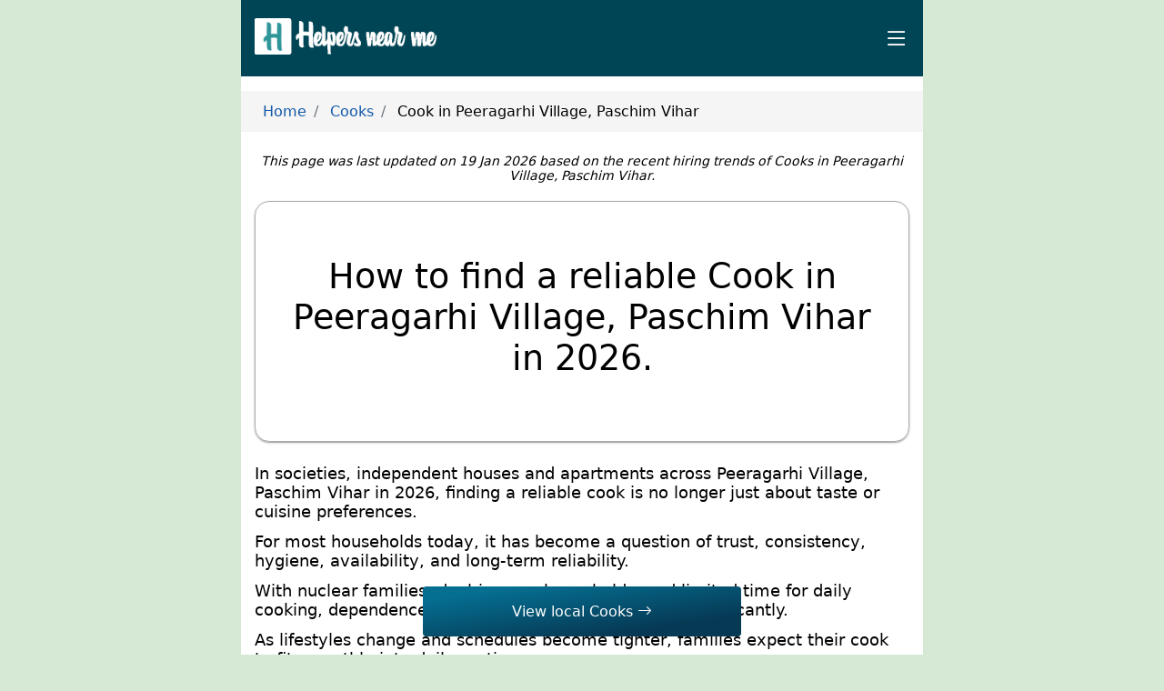

--- FILE ---
content_type: text/html; charset=UTF-8
request_url: https://helpersnearme.com/workers/cook-peeragarhi-village-paschim-vihar
body_size: 23732
content:
<!doctype html>
<html lang="en">
  <head>
    <meta charset="utf-8">
    <meta name="viewport" content="width=device-width, initial-scale=1">
		<meta name="csrf-token" content="zilXNAniYotamiz2NH6upcDN9V7zNzFrmqwTrcdI" />
		<meta name="google-site-verification" content="CUOp98KvzVgfGCSKIZmKe7Gokp070GvTBnbI6UVcBj4" />
		<meta name="theme-color" content="#004555" />
		
				
				
				<meta name="name" content="How to find a reliable Cook in Peeragarhi Village, Paschim Vihar in 2026." />
						<meta name="description" content="Learn how to find a reliable Cook in Peeragarhi Village, Paschim Vihar, including verification checks, salary expectations, trial periods, and safe hiring tips." />
						<meta name="keywords" content="Cook, Cook in Peeragarhi Village, Paschim Vihar, Cook on call in Peeragarhi Village, Paschim Vihar, Find a reliable Cook in Peeragarhi Village, Paschim Vihar, Find a Cook in Peeragarhi Village, Paschim Vihar, Find a Cook in Peeragarhi Village, Paschim Vihar" />
				
		<meta property="og:type" content="website" />
				<meta property="og:title" content="How to find a reliable Cook in Peeragarhi Village, Paschim Vihar in 2026." />
						<meta property="og:description" content="Learn how to find a reliable Cook in Peeragarhi Village, Paschim Vihar, including verification checks, salary expectations, trial periods, and safe hiring tips." />
				<meta property="og:url" content="https://helpersnearme.com" />
		<meta property="og:site_name" content="Helpers Near Me" />
				
    <title>How to find a reliable Cook in Peeragarhi Village, Paschim Vihar in 2026.</title>
		
		<link rel="icon" href="https://helpersnearme.com/favicon.png" type="image/x-icon" />
		<link rel="apple-touch-icon" href="https://helpersnearme.com/favicon.png" type="image/x-icon" />
		<link rel="manifest" href="https://helpersnearme.com/manifest.json" />
		
		<link rel="stylesheet" href="https://helpersnearme.com/vendor/bootstrap-icons/bootstrap-icons.css" media="print" onload="this.media='all'">
		<noscript><link rel="stylesheet" href="https://helpersnearme.com/vendor/bootstrap-icons/bootstrap-icons.css"></noscript>
		
		
		
		
		<link rel="stylesheet" href="https://helpersnearme.com/css/app.min.css" media="print" onload="this.media='all'">
		<noscript><link rel="stylesheet" href="https://helpersnearme.com/css/app.min.css"></noscript>
		
		
		<style>
		@font-face {font-family: system-ui;}
		body {background: #d5e9d5; font-family: system-ui; font-size: 16px; padding: 0; margin: 0;}
		main {background: #fff; max-width: 750px; margin: auto;} 
		.container {padding: 0 15px;}
		#header {background:#004555; padding: 20px 0;}
		#header nav {display:none;}
		.sticky-top {position:sticky; top:0;}
		.breadcrumb {display:flex; flex-wrap:wrap; padding:0.8rem 1.5rem; margin-bottom:1rem; list-style:none; background: #f5f5f5;}
		.breadcrumb-item+.breadcrumb-item::before {display:inline-block; padding-right:.5rem; padding-left:.5rem; color:#6c757d; content: "/";}
		.text-center {text-align:center}
		.card {border-radius:1rem; box-shadow:0 1px 3px 0 rgb(0 0 0 / 20%), 0 1px 1px 0 rgb(0 0 0 / 14%), 0 2px 1px -1px rgb(0 0 0 / 12%);}
		.card .card-header, .card .card-body, .card .card-footer {padding: 15px;}
		.mb-2, .my-2 {margin-bottom: 1rem}
		.mb-3, .my-3 {margin-bottom: 1.5rem}
		.mt-3, .my-3 {margin-top: 1.5rem}
		.pb-3, .py-3 {padding-bottom: 1.5rem}
		.pt-3, .py-3 {padding-top: 1.5rem}
		h1, h2, h3, h4, h5, h6 {font-weight: 500; margin-bottom: 0.5rem;}
		h1 {font-size: 38px; line-height: 45px;}
		.badge {text-decoration: none; background: #E7ECF0; color: #000; border-radius: 10px; display: inline-block;}
		.languages .badge {padding: 10px 15px;}
		.me-1 {margin-right: 0.5rem;}
		.me-auto {margin-right: auto}
		.d-flex, .flex {display: flex;}
		.flex-wrap {flex-wrap: wrap;}
		.justify-content-center {justify-content: center}
		.align-items-center {align-items: center}
		.bg-gray {background: #e2ebf0;}
		.adslider .btn.btn-primary {background-color: #4E9CDC !important; border-color: #4E9CDC !important;}
		.adslider .btn.btn-primary:hover {background: transparent !important; color: #4E9CDC !important;}
		</style>
		
		<style>

</style>
		
		
		<!-- Global site tag (gtag.js) - Google Analytics -->
<script async src="https://www.googletagmanager.com/gtag/js?id=G-596D689SZH"></script>
<script>
	window.dataLayer = window.dataLayer || [];
	function gtag(){dataLayer.push(arguments);}
	gtag('js', new Date());
	gtag('config', 'G-596D689SZH');
</script>		
		<!-- Schema Structure -->
		  </head>
  <body class="body"> 
    <main>
			
<header id="header" class="sticky-top">
	<div class="container d-flex align-items-center">
		<span class="flex me-auto">
			<a class="text-decoration-none" href="/">
				<img class="lazyload" data-src="https://helpersnearme.com/images/logo.png" width="200" height="40" alt="HNM" />
			</a>
		</span>
		
		<nav id="navbar" class="navbar">
	<ul>
		<li class="d-flex my-2" style="justify-content:center;">
			<a class="btn btn-primary text-center" href="/" style="font-size:16px;">View and Hire local workers near you</a>
		</li>
		<li><a href="/">Home</a></li>
		<li><a href="https://helpersnearme.com/about-us">About Us</a></li>
		<li><a href="https://helpersnearme.com/my-account">My Account</a></li>
		<li><a href="https://helpersnearme.com/my-orders">My Orders</a></li>
		<li><a href="/refer-a-worker">Refer a Worker</a></li>
		<li><a href="https://helpersnearme.com/verifications">Verify your Worker, Legally</a></li>
		<li>
			<a rel="noopener" href="https://helpersnearme.com/hnm">आस-पास के काम के लिए जुड़ें</a>
		</li>
		<li class="dropdown">
			<a href="#"><span>Our Policies</span> <i class="bi bi-chevron-down"></i></a>
			<ul>
				<li><a href="/terms-of-use" class="text-decoration-none">Terms of Use</a></li>
				<li><a href="/privacy-policy-agreement" class="text-decoration-none">Privacy Policy</a></li>
				<li><a href="https://helpersnearme.com/refund-policy" class="text-decoration-none">Refund Policy</a></li>
				<li><a href="/verification-policy" class="text-decoration-none">Verification Policy</a></li>
				<li><a href="/safety-security-guidelines" class="text-decoration-none">Safety & Security Guidelines</a></li>
				<li><a href="/be-good-guidelines" class="text-decoration-none">‘Be Good’ Guidelines</a></li>
				<li><a href="/disclaimer-policy" class="text-decoration-none">Disclaimer</a></li>
			</ul>
		</li>
		<li><a href="/affiliations">Affiliations</a></li>
		<li><a href="https://helpersnearme.com/customer-reviews">Customer Reviews</a></li>
		<li><a href="https://helpersnearme.com/salary-tracker">SalaryTracker</a></li>
		<li><a href="https://helpersnearme.com/faqs">FAQs</a></li>
		<li><a href="https://helpersnearme.com/contact-us">Contact Us</a></li>
	</ul>	
	<i class="bi bi-list mobile-nav-toggle"></i>
</nav>		</div>
</header>


<nav aria-label="breadcrumb">
    <ol class="breadcrumb" vocab="https://schema.org/" typeof="BreadcrumbList">
      						<li class="breadcrumb-item "  property="itemListElement" typeof="ListItem">
									<a href="/" property="item" typeof="WebPage">
						<span property="name">Home</span>
					</a>
								<meta property="position" content="1">
			</li>
									<li class="breadcrumb-item "  property="itemListElement" typeof="ListItem">
									<a href="/find-helpers" property="item" typeof="WebPage">
						<span property="name">Cooks</span>
					</a>
								<meta property="position" content="2">
			</li>
									<li class="breadcrumb-item active"  aria-current="page"  property="itemListElement" typeof="ListItem">
									<span property="name">Cook in Peeragarhi Village, Paschim Vihar</span>
								<meta property="position" content="3">
			</li>
			    </ol>
  </nav>

<div class="container">
	<p class="text-center py-1" style="font-size:14px;"> 
		<span class="updated-on"><em>This page was last updated on 19 Jan 2026 based on the recent hiring trends of Cooks in Peeragarhi Village, Paschim Vihar.</em></span>
	</p>
</div>

<section id="slider">
	<div class="container">
		<div class="slider-content card" style="border:1px solid #aaa">
			<div class="card-body text-center" style="padding:60px 25px;">
				<h1 class="text-center">How to find a reliable Cook in Peeragarhi Village, Paschim Vihar in 2026.</h1>
	<!--<div class="text-center" style="font-size:20px;margin-top:3rem;margin-bottom:3rem">Try Helpers Near Me now. Follow 3 simple steps to find a local Cook in Peeragarhi Village, Paschim Vihar.</div>
	<div class="card" style="box-shadow:none;border:1px solid #aaa">
		<div class="card-body text-center"> 
			<div class="text-center" style="font-size:20px">Easy, Quick, Affordable & Legally Verified Cooks in Peeragarhi Village, Paschim Vihar</div>
		</div>	
	</div>-->
			</div>
		</div>
	</div>
</section>
<section class="pt-3">
	<div class="container" style="font-size:18px;">
		<p>In societies, independent houses and apartments&nbsp;across Peeragarhi Village, Paschim Vihar in 2026, finding a reliable cook is no longer just about taste or cuisine preferences.</p>

<p>For most households today, it has become a question of trust, consistency, hygiene, availability, and long-term reliability.</p>

<p>With nuclear families, dual-income households, and limited time for daily cooking, dependence on external help has increased significantly.</p>

<p>As lifestyles change and schedules become tighter, families expect their cook to fit smoothly into daily routines.</p>

<p>This shift has made reliability just as important as cooking skills, if not more.</p>

<p>Yet, despite the growing demand, many households continue to struggle with finding the <em>right</em> cook.</p>

<hr />
<h3>How do most families currently search for cooks in Peeragarhi Village, Paschim Vihar?</h3>

<p>In Peeragarhi Village, Paschim Vihar, families usually begin their search by asking neighbours, security guards, nearby shops, or existing domestic helpers.</p>

<p>This informal method feels convenient and familiar, especially within residential neighbourhoods and housing societies.</p>

<p>While this approach can sometimes work, it often comes with limited information.</p>

<p>Families may not know the cook&rsquo;s work history, reasons for leaving previous homes, or whether the cook will remain regular after a few weeks.</p>

<p>As a result, the hiring decision is frequently based on urgency rather than clarity.</p>

<hr />
<h3>Why do many cooks become irregular or leave suddenly?</h3>

<p>A common experience for households is that a cook joins, works well initially, and then gradually becomes irregular &mdash; arriving late, taking frequent leaves, or stopping altogether without notice.</p>

<p>In 2026, this pattern has become more common.</p>

<p>Rising migration, seasonal worker movement, and increasing demand across multiple households mean that experienced cooks are often overbooked.</p>

<p>At the same time, newer or less experienced cooks may frequently move between homes.</p>

<p>This forces families to restart the search repeatedly, leading to lost time, additional expenses, and daily inconvenience.</p>

<hr />
<h3>What safety and trust concerns do households face while hiring a cook?</h3>

<p>A cook works closely in the kitchen, handles groceries and utensils, and often works during hours when family members may not be present at home.</p>

<p>For households with elderly parents, children, or individuals working long hours, knowing <em>who</em> they are hiring matters as much as <em>how well</em> the cook prepares food.</p>

<p>Unfortunately, traditional hiring methods rarely provide clear visibility into a cook&rsquo;s background or work patterns.</p>

<p>This lack of information makes families cautious and often hesitant during the hiring process.</p>

<hr />
<h3>Why is there confusion around salary expectations and responsibilities?</h3>

<p>In Peeragarhi Village, Paschim Vihar, the monthly cost of hiring a cook in 2026 depends on several factors &mdash; such as the number of meals, vegetarian or non-vegetarian cooking, number of family members, cuisine preferences, working hours, and whether the cook works in multiple homes.</p>

<p>Without clear expectations set upfront, families often face frequent renegotiations or disagreements after hiring.</p>

<p>This uncertainty adds to dissatisfaction and can disrupt long-term arrangements.</p>

<hr />
<h3>What truly defines a reliable cook for a household?</h3>

<p>A reliable cook is not just someone who knows how to cook well. Reliability includes showing up on time, maintaining hygiene, communicating leaves in advance, understanding household preferences, and staying consistent over months and years.</p>

<p>The difference between a good cook and a reliable cook becomes clear only through daily interaction.</p>

<p>This is why making the right choice at the start is critical to avoiding repeated hiring cycles.</p>

<hr />
<h3>How can this guide help you hire with confidence in 2026?</h3>

<p>This page is designed to help you navigate the process of hiring a cook in Peeragarhi Village, Paschim Vihar in 2026 with greater clarity.</p>

<p>It includes a step-by-step hiring guide, realistic salary expectations, key responsibilities, and practical insights that experienced households follow to avoid common mistakes.</p>

<p>You will also find information on available cooks near Peeragarhi Village, Paschim Vihar, recent local hiring trends, and answers to frequently asked questions.</p>

<p>Whether you are hiring a cook for the first time or replacing an existing one, this guide aims to help you reduce uncertainty, save time, and make a more informed decision in 2026.</p>
	</div>
</section>

<hr class="divider my-3" />

<section>
	<div class="container">
		<div class="card my-3" style="background:#cfd9df;box-shadow:none">
			<div class="card-body" style="font-size:18px;">
				<h2>How Helpers Near Me helps you find a reliable Cook in Peeragarhi Village, Paschim Vihar in 2026?</h2>

<hr />
<h3>Why finding the right information matters more than availability?</h3>

<p>The biggest challenge while hiring a cook in Peeragarhi Village, Paschim Vihar is not the lack of available cooks, but the lack of <strong>reliable information, local relevance, and clarity</strong> during the hiring process.</p>

<p>Many households struggle not because cooks are unavailable, but because they have limited visibility into who is genuinely suitable for their specific needs.</p>

<p>This gap between availability and clarity often leads to repeated hiring attempts, mismatched expectations, and frequent disruptions in daily routines.</p>

<hr />
<h3>The role of organised platforms in the hiring process</h3>

<p>This is where organised platforms like Helpers Near Me play a <strong>supporting role</strong> &mdash; not by replacing traditional hiring instincts, but by structuring them in a more predictable and transparent way.</p>

<p>Instead of depending entirely on word-of-mouth or waiting for referrals that may or may not come through, families can access a broader and more local set of options in a more organised manner.</p>

<p>The decision-making power still rests with the household, but with better context and visibility.</p>

<hr />
<h3>Discovering cooks who are already looking for local work</h3>

<p>Helpers Near Me is designed to help households discover cooks who are actively looking for work <strong>in and around Peeragarhi Village, Paschim Vihar</strong>.</p>

<p>Since most cooks prefer working close to where they live, the platform focuses on hyperlocal availability, making it easier for families to explore options within nearby neighbourhoods.</p>

<p>This local focus helps reduce commute-related issues and improves the likelihood of consistent attendance over time.</p>

<hr />
<h3>Reducing repeated hiring through structured discovery</h3>

<p>One of the most common issues families face while hiring a cook is restarting the search due to mismatched expectations, irregular attendance, or sudden drop-offs.</p>

<p>To reduce this uncertainty, Helpers Near Me follows a structured discovery approach.</p>

<p>Households can view multiple cook profiles from the same area and decide whom they would like to speak to before finalising.</p>

<p>This allows families to evaluate options at their own pace, similar to how people naturally shortlist helpers offline &mdash; but with more visibility and less dependency on intermediaries.</p>

<hr />
<h3>Building better judgement through visibility and context</h3>

<p>Another important aspect of hiring a cook in Peeragarhi Village, Paschim Vihar in 2026 is <strong>trust and accountability</strong>.</p>

<p>While no platform can replace personal judgement or trial periods, having access to organised profiles, location-specific availability, and real hiring activity from nearby households helps families make more informed decisions.</p>

<p>This added context reduces blind hiring, where very little is known about a cook before the first day of work.</p>

<hr />
<h3>A discovery medium for cooks, not an agency</h3>

<p>For cooks, Helpers Near Me works as a <strong>discovery medium rather than an agency</strong>.</p>

<p>Cooks who join the platform are typically looking for local, regular work, and many prefer households within walking distance or short commutes.</p>

<p>This alignment of location preferences benefits both sides &mdash; families experience better attendance and continuity, while cooks find more stable and convenient work opportunities.</p>

<hr />
<h3>Bringing order and predictability to local hiring in 2026</h3>

<p>In 2026, as more households in Peeragarhi Village, Paschim Vihar look for dependable domestic help, structured discovery platforms help bring <strong>order, predictability, and locality</strong> into an otherwise fragmented hiring process.</p>

<p>Families still take the final call, but they do so with better context, more options, and clearer expectations &mdash; making the overall hiring experience more stable and manageable.</p>
				<!--<p class="text-center" style="font-size:20px"><strong><u>3 Simple Steps</u><br/>to find a reliable Cook in Peeragarhi Village, Paschim Vihar</strong></p>
				<ol style="line-height:24px">
					<li class="mb-1">Tap on Find & Hire now & Sign in</li>
					<li class="mb-1">Enter the profile as "Cook" & search location as "Peeragarhi Village, Paschim Vihar"</li>
					<li>View best-ranked Cooks around Peeragarhi Village, Paschim Vihar, pay a nominal fee, connect with all & hire any Cook you like</li>
				</ol>
				
				<div class="card my-3" style="box-shadow:none;border:1px solid #aaa">
					<div class="card-body text-center" style="font-size:15px"> 
						<b>Fee - starting at ₹99</b>
						<div style="max-width:300px;margin:auto">
							<hr class="divider" style="margin:5px 0;border-color:#aaa" />
						</div> 
						If it doesn't work out, ask for a 100% refund within 15 days of your order.
					</div>		
				</div>-->		
			</div>
		</div>
		<!--<div class="flex justify-content-center mb-2">
			<a class="btn btn-primary px-5 py-2" href="/">Learn more <i class="bi bi-arrow-right"></i></a>
		</div>-->
	</div>
</section>

<hr class="divider my-3" />

<section>
	<div class="container" style="font-size:18px;">
		<h2>Step-by-step guide to find a reliable Cook in Peeragarhi Village, Paschim Vihar in 2026.</h2>

<p>Hiring a Cook today is about more than just finding someone to prepare your meals.</p>

<p>It&rsquo;s about finding someone trustworthy, skilled, hygienic, and aligned with your lifestyle. If you&rsquo;re living in Peeragarhi Village, Paschim Vihar&nbsp;the challenge often lies in the lack of easily accessible, reliable options, especially if you&rsquo;re new to the area or if your previous cook has left unexpectedly.</p>

<p>Thankfully, 2026 brings better solutions. With digital access to local services, finding a dependable cook near you has never been easier.</p>

<p>Here&#39;s a deeper step-by-step guide to help you navigate your search and find a reliable Cook in Peeragarhi Village, Paschim Vihar.</p>

<p>&nbsp;</p>

<h3>Why do families hire a Cook in Peeragarhi Village, Paschim Vihar these days?</h3>

<p>With fast-paced lives, long work hours, and multiple responsibilities at home, cooking often takes a backseat.</p>

<p>That&rsquo;s where a Cook helps.</p>

<p>Some common reasons people in Peeragarhi Village, Paschim Vihar hire Cooks:</p>

<ul>
	<li>
	<p>You need daily, home-style meals prepared on time.</p>
	</li>
	<li>
	<p>You&rsquo;re a working couple with senior citizen or children at home needing consistent help.</p>
	</li>
	<li>
	<p>You have children or parents with dietary restrictions.</p>
	</li>
	<li>
	<p>You want to avoid outside food and prefer freshly cooked meals.</p>
	</li>
	<li>
	<p>You stay in a join family with more than 9-10 family members.</p>
	</li>
</ul>

<p>&nbsp;</p>

<h3>What kind of Cooks can you hire in Peeragarhi Village, Paschim Vihar?</h3>

<p>Depending on your lifestyle and family setup, there are different types of Cook you can hire in Peeragarhi Village, Paschim Vihar:</p>

<ol>
	<li>
	<p><strong>Part-Time Cooks</strong> &ndash; You can find multiple such Cooks in Peeragarhi Village, Paschim Vihar. Usually, they come once or twice a day for 1&ndash;2 hours to cook meals.</p>
	</li>
	<li>
	<p><strong>Full-Time Cooks</strong> &ndash; These kind of Cooks either stay in or come for a full-day shift. As long as you pay them a decent salary, they often help with groceries and kitchen cleanup too.</p>
	</li>
	<li>
	<p><strong>Specialist Cooks</strong> &ndash; Good for events like birthdays, marriages or family gatherings. They make&nbsp;traditional local dishes, or regional cuisines like Bengali, South Indian, Jain, or continental meals.</p>
	</li>
</ol>

<p>&nbsp;</p>

<h3>Challenges of finding a Cook&nbsp;in Peeragarhi Village, Paschim Vihar in 2026</h3>

<ul>
	<li>
	<p><strong>Limited Word-of-Mouth Options</strong>: You may only get 1&ndash;2 references from neighbors, friends or family.</p>
	</li>
	<li>
	<p><strong>No Verification</strong>: This part is always challenging. You don&rsquo;t always know the Cook&#39;s&nbsp;background.</p>
	</li>
	<li>
	<p><strong>Dropouts &amp; Delays</strong>: There are always some dropouts in the process. Many Cooks don&rsquo;t show up after initial meetings.</p>
	</li>
	<li>
	<p><strong>Takes longer</strong>: With local references, it always takes longer to find a decent Cook nearby.</p>
	</li>
	<li>
	<p><strong>Language &amp; Cultural Fit</strong>: Miscommunication can create friction if the Cook doesn&#39;t speak your preferred language or understand your meal preferences.</p>
	</li>
</ul>

<p>&nbsp;</p>

<h3>How much does a Cook cost in Peeragarhi Village, Paschim Vihar in 2026?</h3>

<p>The cost of hiring a cook depends on several factors:</p>

<ul>
	<li>
	<p>Number of meals per day (once/twice)</p>
	</li>
	<li>
	<p>Number of members in the household</p>
	</li>
	<li>
	<p>Type of food (vegetarian/non-vegetarian/special diet)</p>
	</li>
	<li>
	<p>Extra tasks like dishwashing or kitchen cleaning</p>
	</li>
	<li>
	<p>Their experience and the area you live in</p>
	</li>
	<li>
	<p>The trending salary of Cooks in Peeragarhi Village, Paschim Vihar</p>
	</li>
</ul>

<p><strong><em>(Please refer to the cost of Cooks mentioned above, or simply use&nbsp;SalaryTracker at Helpers Near Me to find the trending salary of Cooks in Peeragarhi Village, Paschim Vihar)</em></strong></p>

<p>&nbsp;</p>

<h2>To simplify, consider these 10 steps to find a reliable Cook in Peeragarhi Village, Paschim Vihar in 2026:</h2>

<p>&nbsp;</p>

<h3>Step 1: Understand the role of a Cook in your household</h3>

<p>A Cook is not just someone who prepares food.</p>

<p>In many homes, especially in joint or busy urban families, a Cook becomes:</p>

<ul>
	<li>
	<p>The one who plans meals around your family&rsquo;s preferences</p>
	</li>
	<li>
	<p>A trusted hand who understands your diet (diabetic, low-oil, or Jain food)</p>
	</li>
	<li>
	<p>Someone who respects your kitchen&rsquo;s hygiene, rituals, and timings</p>
	</li>
	<li>
	<p>A calm presence who helps keep the daily routine running smoothly</p>
	</li>
</ul>

<p>In some cases, they even help with:</p>

<ul>
	<li>
	<p>Grocery prep (like chopping, washing, marinating)</p>
	</li>
	<li>
	<p>Post-cooking cleaning of utensils or the kitchen</p>
	</li>
</ul>

<p>The <strong>right Cook</strong> can improve your family&rsquo;s nutrition, reduce reliance on food delivery, and offer peace of mind.</p>

<p>&nbsp;</p>

<h3>Step 2: Identify the type of Cook you need in Peeragarhi Village, Paschim Vihar</h3>

<p>Not all Cooks are the same. In 2026, you&rsquo;ll come across various kinds of Cooks depending on your family needs.</p>

<p><strong>Part-Time Cooks</strong></p>

<ul>
	<li>
	<p>Come once or twice a day (usually morning &amp; evening)</p>
	</li>
	<li>
	<p>Work for 1&ndash;2 hours per visit</p>
	</li>
	<li>
	<p>Focus only on preparing meals</p>
	</li>
	<li>
	<p>May work in 3&ndash;4 houses each day</p>
	</li>
</ul>

<p><strong><em>Salary range</em></strong>: ₹11,000 &ndash; ₹12,000/month depending on the number of meals and dishes, and the famil members in the house</p>

<p>&nbsp;</p>

<p><strong>Full-Time or Stay-in Cooks (Live-in Cooks)</strong></p>

<ul>
	<li>
	<p>Work full-day shifts or live inside the home</p>
	</li>
	<li>
	<p>Handle meal prep, grocery chopping, and often help with kitchen upkeep.</p>
	</li>
	<li>
	<p>Preferred for larger families or families with small children or elders</p>
	</li>
</ul>

<p><strong><em>Salary range</em></strong>: ₹20,000 &ndash; ₹22,000/month (plus meals and lodging if stay-in)</p>

<p>&nbsp;</p>

<p><strong>Specialist or Occasion Cooks</strong></p>

<ul>
	<li>
	<p>Ideal for one-time events or short-term family visits</p>
	</li>
	<li>
	<p>Prepare festive dishes, regional cuisines, or dietary-specific food</p>
	</li>
	<li>
	<p>Work on daily or event-based rates</p>
	</li>
</ul>

<p><strong><em>Daily salary range</em></strong>: ₹1,000 &ndash; ₹1,500 depending on cuisine and hours required</p>

<p>&nbsp;</p>

<h3>Step 3: Know the salary expectations in Peeragarhi Village, Paschim Vihar in 2026</h3>

<p>Salaries depend on:</p>

<ul>
	<li>
	<p>Number of meals per day</p>
	</li>
	<li>
	<p>Number of family members</p>
	</li>
	<li>
	<p>Complexity of meals (veg/non-veg, snacks, tiffin prep)</p>
	</li>
	<li>
	<p>Additional help like cleaning or chopping</p>
	</li>
	<li>
	<p>Whether they stay in or commute daily</p>
	</li>
</ul>

<p>&nbsp;</p>

<table>
	<thead>
		<tr>
			<th><strong>Type</strong></th>
			<th><strong>Hours</strong></th>
			<th><strong>Salary Range (₹/month)</strong></th>
		</tr>
	</thead>
	<tbody>
		<tr>
			<td>Part-Time Cook</td>
			<td>1&ndash;2 hrs/day</td>
			<td>₹11,000&ndash;₹12,000</td>
		</tr>
		<tr>
			<td>Full-Time Cook</td>
			<td>8&ndash;10 hrs/day</td>
			<td>₹15,000&ndash;₹16,000</td>
		</tr>
		<tr>
			<td>Stay-in Cook</td>
			<td>24x7 + lodging</td>
			<td>₹20,000&ndash;₹22,000</td>
		</tr>
		<tr>
			<td>Specialist Cook</td>
			<td>Per event</td>
			<td>₹1,000&ndash;₹1,500/day</td>
		</tr>
	</tbody>
</table>

<p>&nbsp;</p>

<p>👉 <strong>Tip</strong>: Always compare the local wage trends and be fair. A slightly higher pay often ensures better retention and loyalty.</p>

<p>&nbsp;</p>

<h3>Step 4: Set clear expectations from Day 1</h3>

<p>Before you start searching, define what you need from your Cook:</p>

<ul>
	<li>
	<p>Number of meals (breakfast/lunch/dinner/snacks)</p>
	</li>
	<li>
	<p>Cuisine preferences (North Indian, South Indian, Bengali, Jain, etc.)</p>
	</li>
	<li>
	<p>Special requirements (low-oil, high-protein, fasting food, baby food)</p>
	</li>
	<li>
	<p>Weekly off day, paid leave structure</p>
	</li>
	<li>
	<p>Cleaning expectations (utensils, slab, stove)</p>
	</li>
	<li>
	<p>Festive work expectations (e.g., Diwali, wedding guests)</p>
	</li>
	<li>
	<p>Trial period duration</p>
	</li>
</ul>

<p>Document or clearly communicate this when you interview or trial the cook.</p>

<p>&nbsp;</p>

<h3>Step 5: Begin the search &mdash; Where to find a Cook in Peeragarhi Village, Paschim Vihar in 2026</h3>

<p>&nbsp;</p>

<p><em><strong>OPTION A. Ask around in your network (Neighbours, Apartment Groups, RWAs, etc.)</strong></em></p>

<p>✅ <strong>Pros:</strong></p>

<ul>
	<li>
	<p><strong>Personal Reference &amp; Trust Factor:</strong><br />
	When a neighbor or friend recommends someone, there&rsquo;s an inherent sense of trust since the cook is already working in the same community.</p>
	</li>
	<li>
	<p><strong>Faster Onboarding if Available:</strong><br />
	If a cook is already working nearby or has just left another house, they might be readily available to join.</p>
	</li>
	<li>
	<p><strong>Comfort with Local Environment:</strong><br />
	The cook already knows the layout of the locality, speaks the local language, and may be familiar with your kitchen setup style.</p>
	</li>
	<li>
	<p><strong>Cultural Alignment:</strong><br />
	You may find someone with similar regional or religious food practices &mdash; especially useful if you want vegetarian-only or Jain meals, etc.</p>
	</li>
</ul>

<p>❌ <strong>Cons:</strong></p>

<ul>
	<li>
	<p><strong>Very Limited Options:</strong><br />
	You may get just 1&ndash;2 suggestions, and they may not fit your budget, timing, or food preferences.</p>
	</li>
	<li>
	<p><strong>No Formal Verification:</strong><br />
	Even if known to your neighbors, background checks, ID verification, or criminal history aren&rsquo;t guaranteed.</p>
	</li>
	<li>
	<p><strong>Unwritten Expectations:</strong><br />
	Since the hiring is informal, boundaries around duties, leaves, and salary can get blurry &mdash; leading to disputes.</p>
	</li>
	<li>
	<p><strong>Neighborhood Circulation Issues:</strong><br />
	If the cook works for multiple families in the area, gossip or personal boundary issues may arise.</p>
	</li>
</ul>

<p>&nbsp;</p>

<p><strong><em>OPTION B. Reach out to local Agents or Placement Agencies in Peeragarhi Village, Paschim Vihar</em></strong></p>

<p>✅ <strong>Pros:</strong></p>

<ul>
	<li>
	<p><strong>Quick Access to Profiles:</strong><br />
	Brokers usually have a pool of cooks ready to join, which can save time.</p>
	</li>
	<li>
	<p><strong>Can Arrange Trials:</strong><br />
	Some agents arrange for a cook to come for a 1&ndash;2 day paid trial at your home.</p>
	</li>
	<li>
	<p><strong>Some Screening Done:</strong><br />
	Reputed agencies may at least collect ID documents or offer basic guarantees (e.g., 1-month replacement).</p>
	</li>
	<li>
	<p><strong>Flexible Hiring Types:</strong><br />
	Whether you want a live-in, part-time, or full-time cook &mdash; brokers may have multiple types.</p>
	</li>
</ul>

<p>❌ <strong>Cons:</strong></p>

<ul>
	<li>
	<p><strong>High Commission Fees:</strong><br />
	Brokers may charge ₹5,000 to ₹20,000 or more upfront, often non-refundable, even if the cook leaves early.</p>
	</li>
	<li>
	<p><strong>No Long-Term Guarantee:</strong><br />
	Many brokers disappear after you pay. If the cook quits or misbehaves, follow-up support is rare.</p>
	</li>
	<li>
	<p><strong>Quality &amp; Verification Gaps:</strong><br />
	Cooks may be unverified, poorly trained, or not suited to your needs &mdash; despite broker promises.</p>
	</li>
	<li>
	<p><strong>Hidden Middlemen Loops:</strong><br />
	Sometimes, a broker works through another sub-agent, increasing miscommunication and confusion.</p>
	</li>
	<li>
	<p><strong>Pressure to Decide Quickly:</strong><br />
	Brokers may rush you into confirming a cook to close the deal fast, limiting your trial opportunity.</p>
	</li>
</ul>

<p>&nbsp;</p>

<p><strong><em>OPTION C. Use Online Cook Hiring Platforms&nbsp;like Helpers Near Me</em></strong></p>

<p>✅ <strong>Pros:</strong></p>

<ul>
	<li>
	<p><strong>Widest Choice of Cooks near you:</strong><br />
	These platforms often list hundreds of profiles tailored to your location and preferences.</p>
	</li>
	<li>
	<p><strong>Transparent Filters &amp; Details:</strong><br />
	You can filter by age, gender, experience, cuisine expertise, part-time/full-time, etc.</p>
	</li>
	<li>
	<p><strong>Verified Profiles:</strong><br />
	Good platforms like Helpers Near Me include ID checks, address proof, background verification, and even criminal checks.</p>
	</li>
	<li>
	<p><strong>No Middlemen:</strong><br />
	You talk directly with the cook or their guardian. No commissions or brokers in between.</p>
	</li>
	<li>
	<p><strong>Fully Contactless &amp; Convenient:</strong><br />
	You can do all of it from your phone or laptop &mdash; shortlist, contact, trial, and hire.</p>
	</li>
	<li>
	<p><strong>Feedback Loops &amp; Refunds:</strong><br />
	Platforms may offer money-back guarantees if a cook is not found in a fixed timeline.</p>
	</li>
</ul>

<p>❌ <strong>Cons:</strong></p>

<ul>
	<li>
	<p><strong>Success Depends on Location:</strong><br />
	If you&#39;re in a very small town or outer region, fewer profiles may be available.</p>
	</li>
	<li>
	<p><strong>Digital Literacy Barrier (for the Cook):</strong><br />
	Some cooks may not be fully comfortable with WhatsApp calls, messages, or navigation. You might have to handhold a bit in initial coordination.</p>
	</li>
	<li>
	<p><strong>Paid Access (for Employer):</strong><br />
	While the model is transparent, most platforms charge a small access fee for connecting with verified profiles.</p>
	</li>
	<li>
	<p><strong>Trial Arrangements Still on You:</strong><br />
	While the platform gives access, you still need to call, coordinate, and do the trial and finalisation yourself.</p>
	</li>
</ul>

<p>&nbsp;</p>

<h3>Step 6: Interview the shortlisted Cooks around Peeragarhi Village, Paschim Vihar</h3>

<p>Don&rsquo;t finalise without a quick, informal interview.</p>

<p>Ask them:</p>

<ul>
	<li>
	<p>What dishes do you cook regularly?</p>
	</li>
	<li>
	<p>Are you comfortable cooking non-veg/Jain/fasting food?</p>
	</li>
	<li>
	<p>How many homes do you work in currently?</p>
	</li>
	<li>
	<p>What are your expectations for leave and salary?</p>
	</li>
	<li>
	<p>How long have you worked in this area?</p>
	</li>
	<li>
	<p>Will you help with kitchen cleaning?</p>
	</li>
</ul>

<p>Also <strong>observe</strong>:</p>

<ul>
	<li>
	<p>Cleanliness (clothes, nails)</p>
	</li>
	<li>
	<p>Punctuality</p>
	</li>
	<li>
	<p>Tone and clarity in communication</p>
	</li>
	<li>
	<p>Comfort and confidence level</p>
	</li>
</ul>

<h2>&nbsp;</h2>

<h3>Step 7: Verify identity, criminal/court records and references</h3>

<p>Even if you&rsquo;re hiring through word-of-mouth:</p>

<ul>
	<li>
	<p>Ask for Aadhaar or any valid ID</p>
	</li>
	<li>
	<p>Take a photo (with their consent)</p>
	</li>
	<li>
	<p>Get their mobile number and emergency contact</p>
	</li>
	<li>
	<p>If possible, call one past employer for feedback</p>
	</li>
	<li>
	<p>Do a proper Background Verification like ID, Criminal/Court Records &amp; Address Verification</p>
	</li>
</ul>

<p>🔒 Background verification is <strong>non-negotiable</strong> when you have children or elders at home.</p>

<p>&nbsp;</p>

<h3>Step 8: Do a paid trial (1&ndash;3 days)</h3>

<p>Try the cook at home for 1&ndash;3 days before committing.</p>

<p>During trial:</p>

<ul>
	<li>
	<p>Observe cooking hygiene and taste</p>
	</li>
	<li>
	<p>See if they arrive on time</p>
	</li>
	<li>
	<p>Check if they follow instructions (salt/oil/diet)</p>
	</li>
	<li>
	<p>Monitor attitude, willingness to learn, and general behaviour</p>
	</li>
</ul>

<p>💡 Pay them for the trial, about ₹150&ndash;₹300/day.&nbsp;It builds mutual respect.</p>

<p>&nbsp;</p>

<h3>Step 9: Set ground rules clearly</h3>

<p>Once selected, set expectations:</p>

<ul>
	<li>
	<p>Monthly pay and payment date</p>
	</li>
	<li>
	<p>Weekly off and leave policy</p>
	</li>
	<li>
	<p>Extra charges for additional guests or events</p>
	</li>
	<li>
	<p>Any fixed holidays (like Holi, Diwali, or Eid)</p>
	</li>
	<li>
	<p>Dos and Don&rsquo;ts (e.g., mobile use, smoking, entering bedrooms)</p>
	</li>
</ul>

<p>A simple verbal agreement is sufficient, but clarity helps avoid future conflicts.</p>

<p>&nbsp;</p>

<h3>Step 10: Build mutual respect for long-term retention</h3>

<p>Good Cooks are rare. Once you find one, retain them with respect:</p>

<ul>
	<li>
	<p>Offer tea/snacks during long shifts</p>
	</li>
	<li>
	<p>Give bonuses or gifts during Diwali/New Year</p>
	</li>
	<li>
	<p>Be flexible if they have emergencies</p>
	</li>
	<li>
	<p>Avoid micromanagement once trust is built</p>
	</li>
</ul>

<p>Cooks who feel respected tend to stay longer, treat your family well, and go the extra mile.</p>

<p>&nbsp;</p>

<h3><strong>Final Words</strong></h3>

<p>Hiring a reliable Cook in Peeragarhi Village, Paschim Vihar in 2026 doesn&rsquo;t have to be complicated.</p>

<p>The key is to:</p>

<ul>
	<li>
	<p>Know what you want</p>
	</li>
	<li>
	<p>Be patient during the process</p>
	</li>
	<li>
	<p>Verify thoroughly</p>
	</li>
	<li>
	<p>Respect the professional once hired</p>
	</li>
</ul>

<p>With the right steps, you can find a Cook who not only cooks your meals but also becomes a dependable part of your daily life.</p>

<p>&nbsp;</p> 
	</div>
</section> 

<hr class="divider my-3" />



<div id="WH7oxEgVKmIQOowH"></div>

<script>
let adsLoaded = false;
// adsLoaded = true;
document.addEventListener("scroll", function() {
	//console.log(window.scrollY);
	if (window.scrollY > 400 && !adsLoaded) {
		adsLoaded = true;
		const xhttp = new XMLHttpRequest();
		xhttp.onload = function() {
			let response = JSON.parse(this.responseText);
			console.log(response);
			if(response.status)
			{
				if(response.data.length)
				{
					let html = `<hr class="divider my-3" /><section class="my-3"><div class="container"><p class="text-start mb-1" style="color:#8F3D00;font-weight:bold"><u>SPONSORED</u></p>
					<div id="adsliderWH7oxEgVKmIQOowH" class="swiper adslider py-1">
						<div class="swiper-wrapper align-items-center">`;
					for(let i=0;i<response.data.length;i++)
					{
						let ad = response.data[i];
						let btnHtml = '';
						if(ad.website)
							btnHtml += `<a class="btn btn-primary" style="min-width:150px;" target="_blank" href="${ad.website}" onclick="adClicked(${ad.id})"><i class="bi bi-box-arrow-up-right"></i> Learn more</a>`;
						if(ad.phone)
							btnHtml += `<a class="btn btn-call" style="min-width:150px;" href="tel:${ad.phone}" onclick="adClicked(${ad.id})"><i class="bi bi-telephone"></i> Call Now <i class="bi bi-arrow-right"></i></a>`;
						if(ad.whatsapp)
							btnHtml += `<a class="btn btn-warning" style="min-width:150px;" target="_blank" href="https://wa.me/${ad.whatsapp}?text=${encodeURI(ad.whatsapp_message)}" onclick="adClicked(${ad.id})"><i class="bi bi-whatsapp"></i>  व्हाट्सप्प करें <i class="bi bi-arrow-right"></i></a>`;
						
						html += `<div class="swiper-slide mb-2">
							<div class="card">							
								<img style="border-radius:1rem 1rem 0 0" class="img-fluid lazyload" data-src="${ad.image}" alt="${ad.title}" />
								<div class="card-body">
									<p class="mb-3 text-center">${ad.description}</p>
									<div class="d-flex justify-content-center text-center mb-1" style="gap:1rem">${btnHtml}</div>
								</div>
							</div>
						</div>`;
					}
					html += `</div><div class="swiper-pagination"></div></div><p class="text-end mt-1" style="color:#8F3D00;font-weight:bold"><u>SPONSORED</u></p></div></section>`;
					let ele = document.getElementById('WH7oxEgVKmIQOowH');
					if(ele)
						ele.innerHTML = html;
					// initSlider('#adsliderWH7oxEgVKmIQOowH');
				}
			}
		}
		xhttp.open("GET", `https://api.helpersnearme.com/api/v1/brand/posts/get?latitude=28.675868700&longitude=77.092419600&page=workers`);
		xhttp.send();
	}
});
</script>
<section>
	<div class="container">
		<div id="brand-posts"></div>
	</div>
</section>


<section>
	<div class="container">
		<h2 class="text-center mb-1">Monthly cost of Cooks in Peeragarhi Village, Paschim Vihar in 2026</h2>
		
				<div class="card my-3" style="background:#cfd9df;box-shadow:none">
			<div class="card-body p-3">
				<p class="text-center mb-2 font-500" style="font-size:23px;line-height:30px">How much does a Cook cost in Peeragarhi Village, Paschim Vihar in 2026? What is the right salary per month or charge for hiring a Cook in Peeragarhi Village, Paschim Vihar in 2026?</p>
				<p class="text-center"><b style="font-size:18px">The monthly cost of hiring a Cook in Peeragarhi Village, Paschim Vihar varies between ₹10,312 to ₹11,246.</b> The actual salary may vary from one Cook to the other. It is recommended to speak with them directly about their salary expectation.</p>
			</div>
		</div>
				
				<div class="card my-3" style="background:#cfd9df;box-shadow:none">
			<div class="card-body">
				<h3 class="mb-2">
					Monthly salary of Cooks in India<br/>
					<small>5 year trend - 2022 to 2026</small>
				</h3>
				<table class="table bg-white">
	<thead>
		<tr>
			<th class="text-center">Year</th>
			<th class="text-center">Salary</th>
			<th class="text-center">Change (%)</th>
		</tr>
	</thead>
	<tbody>
			<tr>
			<td class="text-center">2026</td>
			<td class="text-center">₹13,926 - ₹14,860</td>
						<td class="text-center">
									<span class="text-success _gtxt">+1.55%</span>
							</td>
		</tr>
			<tr>
			<td class="text-center">2025</td>
			<td class="text-center">₹13,706 - ₹14,640</td>
						<td class="text-center">
									<span class="text-success _gtxt">+12.71%</span>
							</td>
		</tr>
			<tr>
			<td class="text-center">2024</td>
			<td class="text-center">₹12,108 - ₹13,042</td>
						<td class="text-center">
									<span class="text-success _gtxt">+27.39%</span>
							</td>
		</tr>
			<tr>
			<td class="text-center">2023</td>
			<td class="text-center">₹9,404 - ₹10,338</td>
						<td class="text-center">
									<span class="text-success _gtxt">+6.06%</span>
							</td>
		</tr>
			<tr>
			<td class="text-center">2022</td>
			<td class="text-center">₹8,840 - ₹9,774</td>
						<td class="text-center">
									<span class="text-success _gtxt">+17.05%</span>
							</td>
		</tr>
		</tbody>
</table>			</div>
		</div>
			</div>
</section>

<section class="my-3">
	<div class="container">
		<div class="card" style="background:#4e9cdc8c">
			<div class="card-body text-center" style="padding:40px 0;font-size:24px">
				Want to advertise here?<br/>Contact us.
			</div>
		</div>
	</div>
</section> 

<hr class="divider my-3" />
		
<section>
	<div class="container">
		<h2 class="text-center mb-3">Essential employment facts on Cooks in Peeragarhi Village, Paschim Vihar in 2026</h2>
		<div class="row"> 
			<div class="col-md-6 mb-2">
				<div class="card flex align-items-center" style="min-height:150px;background:linear-gradient(to top, #cfd9df 0%, #e2ebf0 100%)">
					<div class="card-body">
						<strong style="font-size:20px">39 <small>yrs.</small></strong> is the average age of Cooks in Peeragarhi Village, Paschim Vihar
					</div> 
				</div>
			</div>
			<div class="col-md-6 mb-2">
				<div class="card flex align-items-center" style="min-height:150px;background:linear-gradient(to top, #cfd9df 0%, #e2ebf0 100%)">
					<div class="card-body">
						<strong style="font-size:20px">7 <small>yrs.</small></strong> is the average work experience that Cooks in Peeragarhi Village, Paschim Vihar, have 
					</div> 
				</div>
			</div>
			<div class="col-md-6 mb-2">
				<div class="card flex align-items-center" style="min-height:150px;background:linear-gradient(to top, #cfd9df 0%, #e2ebf0 100%)">
					<div class="card-body">
						<strong style="font-size:20px">4 <small>km(s)</small></strong> is the average distance to work that Cooks in Peeragarhi Village, Paschim Vihar, prefers to travel
					</div>
				</div>
			</div>
			<div class="col-md-6 mb-2">
				<div class="card flex align-items-center" style="min-height:150px;background:linear-gradient(to top, #cfd9df 0%, #e2ebf0 100%)">
					<div class="card-body">
						<strong style="font-size:20px">94<small>%</small></strong> of Cooks in Peeragarhi Village, Paschim Vihar are up to 10th educated
					</div>
				</div>
			</div>
						<div class="col-md-6 mb-2">
				<div class="card flex align-items-center" style="min-height:150px;background:linear-gradient(to top, #cfd9df 0%, #e2ebf0 100%)">
					<div class="card-body">
						<strong style="font-size:20px">35%</strong> Cooks still operate the old feature phone, which has buttons
					</div> 
				</div>
			</div>
									<div class="col-md-6 mb-2">
				<div class="card flex align-items-center" style="min-height:150px;background:linear-gradient(to top, #cfd9df 0%, #e2ebf0 100%)">
					<div class="card-body">
						<strong style="font-size:20px">99%</strong> Cooks don't know much about the usage of smartphones.
					</div>
				</div>
			</div>
						<div class="col-md-6 mb-2">
				<div class="card flex align-items-center" style="min-height:150px;background:linear-gradient(to top, #cfd9df 0%, #e2ebf0 100%)">
					<div class="card-body">
						<strong style="font-size:20px">94%</strong> Cooks are not educated enough. Most of the Cooks are less than 10th educated.
					</div>
				</div> 
			</div> 
						<div class="col-md-6 mb-2">
				<div class="card flex align-items-center" style="min-height:150px;background:linear-gradient(to top, #cfd9df 0%, #e2ebf0 100%)">
					<div class="card-body">
						<strong style="font-size:20px">97%</strong> Cooks who have smartphones know how to use WhatsApp
					</div>
				</div> 
			</div> 
					</div>
	</div>
</section> 

<hr class="divider my-3" />

<section class="pt-3">
	<div class="container" style="font-size:18px;">
		<h2>9 Practical, trust-building insights that make the hiring process better for Cooks in Peeragarhi Village, Paschim Vihar in 2026.</h2>

<p>&nbsp;</p>

<h3>1. Things to discuss before finalising any Cook</h3>

<p>Before you finalize someone, ask these questions:</p>

<ul>
	<li>
	<p><strong>Meal Customizations</strong>: Can they cook less spicy, oil-free, or specific diet food?</p>
	</li>
	<li>
	<p><strong>Availability on Festivals</strong>: Will they work on key holidays when you may need them more?</p>
	</li>
	<li>
	<p><strong>Leave Plan</strong>: Do they take long vacations? Can they inform in advance?</p>
	</li>
	<li>
	<p><strong>Substitute Backup</strong>: In case they&rsquo;re absent, do they have a substitute they can recommend?</p>
	</li>
</ul>

<p>These questions often get missed, but can prevent frustration later.</p>

<p>&nbsp;</p>

<h3>2. Hygiene checklist for your Cook</h3>

<p>Train them on your kitchen hygiene early on:</p>

<ul>
	<li>
	<p>Wash hands before cooking</p>
	</li>
	<li>
	<p>Don&rsquo;t use the same cloth for wiping hands and utensils</p>
	</li>
	<li>
	<p>Tie hair back / use head cover</p>
	</li>
	<li>
	<p>Use separate chopping boards for veg &amp; non-veg</p>
	</li>
	<li>
	<p>Wash vegetables thoroughly</p>
	</li>
</ul>

<p>This ensures your kitchen remains clean and food safe for all family members.</p>

<p>&nbsp;</p>

<h3>3. Cooks who also help with light Kitchen Work</h3>

<p>Some cooks are open to helping with:</p>

<ul>
	<li>
	<p>Chopping vegetables before cooking</p>
	</li>
	<li>
	<p>Washing utensils after cooking</p>
	</li>
	<li>
	<p>Cleaning the kitchen counter</p>
	</li>
	<li>
	<p>Bringing groceries or milk if needed</p>
	</li>
</ul>

<p>If you want these, <strong>clarify it early</strong>, and be willing to pay ₹500&ndash;₹1,000 more depending on tasks.</p>

<p>&nbsp;</p>

<h3>4. Prepare for dropouts: Always have a backup list</h3>

<p>Even after a cook starts, it&#39;s smart to:</p>

<ul>
	<li>
	<p>Keep 1&ndash;2 backup contacts saved</p>
	</li>
	<li>
	<p>Stay polite and professional so they return if needed</p>
	</li>
	<li>
	<p>Keep trial notes from earlier candidates &mdash; they may be helpful later</p>
	</li>
</ul>

<p>The domestic work segment is informal &mdash; being prepared always helps.</p>

<p>&nbsp;</p>

<h3>5. Trial Cooking: How to do it right</h3>

<p>If you&rsquo;re calling a cook for a trial:</p>

<ul>
	<li>
	<p>Keep your kitchen ready with groceries and utensils</p>
	</li>
	<li>
	<p>Be present to observe without hovering</p>
	</li>
	<li>
	<p>Try a basic meal (dal, sabzi, roti, rice)</p>
	</li>
	<li>
	<p>Offer ₹150&ndash;₹300 for the trial depending on time spent</p>
	</li>
</ul>

<p>Treat the trial respectfully &mdash; it creates trust.</p>

<p>&nbsp;</p>

<h3>6. Respect the Work: Pay Fairly</h3>

<p>Skilled cooks are in demand.</p>

<p>Underpaying or negotiating excessively can result in poor service or early dropouts.</p>

<p>A fair salary ensures:</p>

<ul>
	<li>
	<p>Loyalty</p>
	</li>
	<li>
	<p>Punctuality</p>
	</li>
	<li>
	<p>Consistent taste and hygiene</p>
	</li>
</ul>

<p>Always match local trends.</p>

<p>Underpaid cooks leave early or get poached.</p>

<p>&nbsp;</p>

<h3>7. Build a Communication bridge</h3>

<p>Many cooks are not fluent in English or Hindi (depending on region).</p>

<p>If there&rsquo;s a language barrier:</p>

<ul>
	<li>
	<p>Use simple words or visuals (show, don&rsquo;t tell)</p>
	</li>
	<li>
	<p>Be patient, especially in the first few days</p>
	</li>
	<li>
	<p>Clarify kitchen boundaries, do&rsquo;s &amp; don&rsquo;ts</p>
	</li>
</ul>

<p>Small efforts in communication make the relationship last longer.</p>

<p>&nbsp;</p>

<h3>8. Don&rsquo;t judge by first impressions only</h3>

<p>Some great cooks are shy in interviews but amazing in the kitchen.</p>

<p>Others may speak well but underperform in cooking.</p>

<p>Let <strong>trial + behavior</strong> guide your choice, not just the first meeting.</p>

<p>&nbsp;</p>

<h3>9. A Good Cook is a long-term asset</h3>

<p>Cooks who fit your lifestyle become part of the home.</p>

<p>They understand:</p>

<ul>
	<li>
	<p>Family preferences</p>
	</li>
	<li>
	<p>Food timings</p>
	</li>
	<li>
	<p>Kids&#39; or elders&rsquo; special needs</p>
	</li>
	<li>
	<p>Festival routines</p>
	</li>
</ul>

<p>Investing time in hiring the right cook pays off for years.</p>

<p>&nbsp;</p>

<hr />
<h3>&nbsp;</h3>

<h2>10 Responsibilities of a Cook for home in Peeragarhi Village, Paschim Vihar in 2026</h2>

<p>In Indian households, food is not just about eating, it&rsquo;s about culture, family bonding, and daily routine.</p>

<p>To keep this system running smoothly, many families in <strong>Peeragarhi Village, Paschim Vihar</strong> rely on <strong>Home Cooks</strong>, who manage the entire kitchen on their behalf.</p>

<p>Unlike restaurant chefs, <strong>Home Cooks are not limited to preparing meals</strong>.</p>

<p>They take complete responsibility for the family&rsquo;s kitchen, ensuring fresh meals are ready on time, the pantry and refrigerator are stocked, and groceries are planned well in advance.</p>

<p>In short, a Home Cook becomes the <strong>kitchen manager of the household in Peeragarhi Village, Paschim Vihar</strong>.</p>

<p>If you are planning to hire one in <strong>2026</strong>, here&rsquo;s an elaborate breakdown of the <strong>key responsibilities of a Home Cook in Peeragarhi Village, Paschim Vihar</strong>.</p>

<h2>&nbsp;</h2>

<h3>1. Preparing fresh meals daily</h3>

<ul>
	<li>
	<p>Cooking breakfast, lunch, evening snacks, and dinner as per the family&rsquo;s routine.</p>
	</li>
	<li>
	<p>Ensuring taste, nutrition, and variety in daily meals.</p>
	</li>
	<li>
	<p>Balancing vegetarian and non-vegetarian cooking depending on the family&rsquo;s food habits.</p>
	</li>
	<li>
	<p>Occasionally preparing special dishes for guests or celebrations.</p>
	</li>
</ul>

<h2>&nbsp;</h2>

<h3>2. Managing the entire kitchen</h3>

<ul>
	<li>
	<p>Keeping the kitchen clean and hygienic after every cooking session.</p>
	</li>
	<li>
	<p>Organizing utensils, kitchen cabinets, and countertops neatly.</p>
	</li>
	<li>
	<p>Ensuring kitchen appliances (gas stove, microwave, mixer, etc.) are cleaned and in working order.</p>
	</li>
	<li>
	<p>Following food safety practices&mdash;washing vegetables, covering cooked food, and preventing contamination.</p>
	</li>
</ul>

<h2>&nbsp;</h2>

<h3>3. Grocery &amp; Vegetable Planning</h3>

<ul>
	<li>
	<p>Maintaining a <strong>running checklist of groceries and vegetables</strong>.</p>
	</li>
	<li>
	<p>Informing the employer when items are running low (or directly handling purchases, if authorised).</p>
	</li>
	<li>
	<p>Planning menus based on availabilthe ity of ingredients and seasonal produce in <strong>Peeragarhi Village, Paschim Vihar</strong>.</p>
	</li>
	<li>
	<p>Preventing food wastage by managing perishable items and leftovers efficiently.</p>
	</li>
</ul>

<h2>&nbsp;</h2>

<h3>4. Refrigerator &amp; Pantry Management</h3>

<ul>
	<li>
	<p>Checking the freshness of stored food regularly.</p>
	</li>
	<li>
	<p>Discarding spoiled or expired items.</p>
	</li>
	<li>
	<p>Properly labelling and storing leftovers.</p>
	</li>
	<li>
	<p>Segregating raw and cooked items in the refrigerator.</p>
	</li>
</ul>

<h2>&nbsp;</h2>

<h3>5. Customising meals to family preferences</h3>

<ul>
	<li>
	<p>Adapting cooking styles based on dietary restrictions (low oil, less salt, no onion/garlic, Jain food, etc.).</p>
	</li>
	<li>
	<p>Adjusting spice levels for children, elders, or health-conscious family members.</p>
	</li>
	<li>
	<p>Cooking different cuisines as per the family&rsquo;s palate (North Indian, South Indian, Bengali, Rajasthani, etc.).</p>
	</li>
</ul>

<h2>&nbsp;</h2>

<h3>6. Special &amp; Festive Cooking</h3>

<ul>
	<li>
	<p>Preparing traditional sweets and festive meals for Diwali, Holi, or Eid in <strong>Peeragarhi Village, Paschim Vihar</strong>.</p>
	</li>
	<li>
	<p>Cooking special items for family gatherings, birthdays, or parties.</p>
	</li>
	<li>
	<p>Occasionally, experimenting with new recipes at the family&rsquo;s request.</p>
	</li>
</ul>

<h2>&nbsp;</h2>

<h3>7. Time Management &amp; Discipline</h3>

<ul>
	<li>
	<p>Ensuring meals are prepared <strong>on time,&nbsp;</strong>whether for school tiffins, office lunch boxes, or late-night dinners.</p>
	</li>
	<li>
	<p>Managing multiple cooking tasks at once without compromising quality.</p>
	</li>
	<li>
	<p>Being punctual and regular, as the household often runs according to meal timings.</p>
	</li>
</ul>

<h2>&nbsp;</h2>

<h3>8. Coordinating with the family&nbsp;</h3>

<ul>
	<li>
	<p>Discussing weekly menus and special requirements in advance.</p>
	</li>
	<li>
	<p>Updating the family on kitchen needs like utensils, appliances, or groceries.</p>
	</li>
	<li>
	<p>Adjusting cooking style based on regular feedback from the family.</p>
	</li>
</ul>

<h2>&nbsp;</h2>

<h3>9. Supporting other household staff (if applicable)</h3>

<ul>
	<li>
	<p>Assisting with chopping vegetables, cleaning utensils, or basic kitchen housekeeping.</p>
	</li>
	<li>
	<p>Coordinating with other staff like maids, drivers, or helpers to ensure smooth functioning of the household in <strong>Peeragarhi Village, Paschim Vihar</strong>.</p>
	</li>
</ul>

<h2>&nbsp;</h2>

<h3>10. Trust &amp; Reliability</h3>

<ul>
	<li>
	<p>Handling groceries and kitchen supplies with honesty.</p>
	</li>
	<li>
	<p>Maintaining confidentiality about family routines and preferences.</p>
	</li>
	<li>
	<p>Being dependable and disciplined so that the family&rsquo;s daily routine stays uninterrupted.</p>
	</li>
</ul>

<h2>&nbsp;</h2>

<h3>Summary</h3>

<p>A <strong>Home Cook in Peeragarhi Village, Paschim Vihar in 2026 is much more than someone who just prepares meals</strong>.</p>

<p>They are responsible for running the kitchen like a well-oiled machine, managing everything from groceries to hygiene, from timely meals to festive delicacies.</p>

<p>If you are planning to hire one in <strong>2026</strong>, it&rsquo;s essential to look beyond cooking skills and evaluate their <strong>organisation, reliability, and ability to adapt to your family&rsquo;s needs</strong>.</p>

<p>With the right Home Cook in <strong>Peeragarhi Village, Paschim Vihar</strong>, your family not only enjoys delicious food but also a <strong>stress-free kitchen experience</strong> every single day.</p>

<p>&nbsp;</p>
	</div>
</section>

<hr class="divider my-3" />
		
<section>
	<div class="container">
		<a class="text-decoration-none" target="_blank" href="https://helpersnearme.com/jobs/cook-peeragarhi-village-paschim-vihar">
			<div class="card" style="background:#FEF7E0">
				<div class="card-body">
					<div class="flex justify-content-between align-items-center">
						<p class="pe-1 mb-0" style="font-size:18px;line-height:26px;">Want to work as a Cook in Peeragarhi Village, Paschim Vihar?</p>
						<img width="35" height="35" src="https://helpersnearme.com/images/icons/chevron_right.svg" alt="" />
					</div> 
				</div>
			</div>
		</a>
	</div>
</section>


<section class="my-3">
	<div class="container">
		<div class="card" style="background:#4e9cdc8c">
			<div class="card-body text-center" style="padding:40px 0;font-size:24px">
				Want to advertise here?<br/>Contact us.
			</div>
		</div>
	</div>
</section>		
		
		
    
<section id="worker-profiles">		
	<div class="container">
		<h2 class="text-center mb-3">Profiles of many Cooks in Peeragarhi Village, Paschim Vihar, who joined Helpers Near Me in the last six months</h2>
		<div class="row">
											<div class="col-md-6 mb-2">
					<div class="card">
	<div class="card-header">
		<h3 class="text-primary font-500 text-md">Nilam Devi</h3>
					<div class="hint">Cook  in Peeragarhi Village, Paschim Vihar</div>
			</div>	
  <hr class="divider" />
  <div class="card-body" style="line-height:28px">
		Rating: <span style="color:orange">&#9733;</span>&nbsp;3.51<small>/5</small><br/>
		Experience: 8 yrs<br/>
		Age: 54 yrs.<br/>
		Gender: Female<br/>
		Marital Status: Married<br/>
		Languages known: Hindi<br/>
		Legally Pre-Verified: <i class="bi bi-check2-circle text-success"></i> Yes<br/>
		Education: Less than 10th<br/>
		Monthly Salary Expected: ₹6,000/-<br/>
					Looking for work: Around 3 km of Peeragarhi Village, Paschim Vihar<br/>
				Prefer to work: Day shift<br/>
		<small><em>(Joined On: 15 Jan 2026 | 08:21 AM, 1 week ago)</em></small>
	</div>
</div>				</div>
											<div class="col-md-6 mb-2">
					<div class="card">
	<div class="card-header">
		<h3 class="text-primary font-500 text-md">Saina</h3>
					<div class="hint">Cook  in Peeragarhi Village, Paschim Vihar</div>
			</div>	
  <hr class="divider" />
  <div class="card-body" style="line-height:28px">
		Rating: <span style="color:orange">&#9733;</span>&nbsp;4.58<small>/5</small><br/>
		Experience: 1 yr<br/>
		Age: 43 yrs.<br/>
		Gender: Female<br/>
		Marital Status: Divorced<br/>
		Languages known: Hindi<br/>
		Legally Pre-Verified: <i class="bi bi-check2-circle text-success"></i> Yes<br/>
		Education: Less than 10th<br/>
		Monthly Salary Expected: ₹8,000/-<br/>
					Looking for work: Around 3 km of Peeragarhi Village, Paschim Vihar<br/>
				Prefer to work: Day shift<br/>
		<small><em>(Joined On: 02 Jan 2026 | 12:11 PM, 3 weeks ago)</em></small>
	</div>
</div>				</div>
											<div class="col-md-6 mb-2">
					<div class="card">
	<div class="card-header">
		<h3 class="text-primary font-500 text-md">Swarthi Prashant Dhangar</h3>
					<div class="hint">Cook  in Peeragarhi Village, Paschim Vihar</div>
			</div>	
  <hr class="divider" />
  <div class="card-body" style="line-height:28px">
		Rating: <span style="color:orange">&#9733;</span>&nbsp;3.8<small>/5</small><br/>
		Experience: 2 yrs<br/>
		Age: 32 yrs.<br/>
		Gender: Female<br/>
		Marital Status: Married<br/>
		Languages known: Hindi<br/>
		Legally Pre-Verified: <i class="bi bi-check2-circle text-success"></i> Yes<br/>
		Education: 12th Pass<br/>
		Monthly Salary Expected: ₹8,000/-<br/>
					Looking for work: Around 4 km of Peeragarhi Village, Paschim Vihar<br/>
				Prefer to work: Day shift<br/>
		<small><em>(Joined On: 06 Oct 2025 | 03:05 AM, 3 months ago)</em></small>
	</div>
</div>				</div>
											<div class="col-md-6 mb-2">
					<div class="card">
	<div class="card-header">
		<h3 class="text-primary font-500 text-md">Mamta Bibi</h3>
					<div class="hint">Cook  in Peeragarhi Village, Paschim Vihar</div>
			</div>	
  <hr class="divider" />
  <div class="card-body" style="line-height:28px">
		Rating: <span style="color:orange">&#9733;</span>&nbsp;4.37<small>/5</small><br/>
		Experience: 2 yrs<br/>
		Age: 36 yrs.<br/>
		Gender: Female<br/>
		Marital Status: Single Parent<br/>
		Languages known: Hindi<br/>
		Legally Pre-Verified: <i class="bi bi-check2-circle text-success"></i> Yes<br/>
		Education: Less than 10th<br/>
		Monthly Salary Expected: ₹6,000/-<br/>
					Looking for work: Around 3 km of Peeragarhi Village, Paschim Vihar<br/>
				Prefer to work: Day shift<br/>
		<small><em>(Joined On: 20 Dec 2025 | 01:06 PM, 1 month ago)</em></small>
	</div>
</div>				</div>
											<div class="col-md-6 mb-2">
					<div class="card">
	<div class="card-header">
		<h3 class="text-primary font-500 text-md">Ravindra Singh</h3>
					<div class="hint">Cook  in Peeragarhi Village, Paschim Vihar</div>
			</div>	
  <hr class="divider" />
  <div class="card-body" style="line-height:28px">
		Rating: <span style="color:orange">&#9733;</span>&nbsp;4.18<small>/5</small><br/>
		Experience: 11 yrs<br/>
		Age: 37 yrs.<br/>
		Gender: Male<br/>
		Marital Status: Married<br/>
		Languages known: Hindi<br/>
		Legally Pre-Verified: <i class="bi bi-check2-circle text-success"></i> Yes<br/>
		Education: 10th Pass<br/>
		Monthly Salary Expected: ₹11,000/-<br/>
					Looking for work: Around 5 km of Peeragarhi Village, Paschim Vihar<br/>
				Prefer to work: Day shift<br/>
		<small><em>(Joined On: 30 Oct 2025 | 05:24 AM, 2 months ago)</em></small>
	</div>
</div>				</div>
											<div class="col-md-6 mb-2">
					<div class="card">
	<div class="card-header">
		<h3 class="text-primary font-500 text-md">Kiran</h3>
					<div class="hint">Cook  in Peeragarhi Village, Paschim Vihar</div>
			</div>	
  <hr class="divider" />
  <div class="card-body" style="line-height:28px">
		Rating: <span style="color:orange">&#9733;</span>&nbsp;3.84<small>/5</small><br/>
		Experience: 2 yrs 6 months<br/>
		Age: 56 yrs.<br/>
		Gender: Female<br/>
		Marital Status: Married<br/>
		Languages known: Hindi<br/>
		Legally Pre-Verified: <i class="bi bi-check2-circle text-success"></i> Yes<br/>
		Education: None<br/>
		Monthly Salary Expected: ₹8,000/-<br/>
					Looking for work: Around 3 km of Peeragarhi Village, Paschim Vihar<br/>
				Prefer to work: Day shift<br/>
		<small><em>(Joined On: 25 Dec 2025 | 06:59 AM, 1 month ago)</em></small>
	</div>
</div>				</div>
											<div class="col-md-6 mb-2">
					<div class="card">
	<div class="card-header">
		<h3 class="text-primary font-500 text-md">Nandini Yuvraj Chhattise</h3>
					<div class="hint">Cook  in Peeragarhi Village, Paschim Vihar</div>
			</div>	
  <hr class="divider" />
  <div class="card-body" style="line-height:28px">
		Rating: <span style="color:orange">&#9733;</span>&nbsp;3.86<small>/5</small><br/>
		Experience: 2 yrs<br/>
		Age: 32 yrs.<br/>
		Gender: Female<br/>
		Marital Status: Married<br/>
		Languages known: Hindi<br/>
		Legally Pre-Verified: <i class="bi bi-check2-circle text-success"></i> Yes<br/>
		Education: Less than 10th<br/>
		Monthly Salary Expected: ₹10,000/-<br/>
					Looking for work: Around 7 km of Peeragarhi Village, Paschim Vihar<br/>
				Prefer to work: Day shift<br/>
		<small><em>(Joined On: 14 Jan 2026 | 09:08 AM, 1 week ago)</em></small>
	</div>
</div>				</div>
											<div class="col-md-6 mb-2">
					<div class="card">
	<div class="card-header">
		<h3 class="text-primary font-500 text-md">Supriya Sharma</h3>
					<div class="hint">Cook  in Peeragarhi Village, Paschim Vihar</div>
			</div>	
  <hr class="divider" />
  <div class="card-body" style="line-height:28px">
		Rating: <span style="color:orange">&#9733;</span>&nbsp;4.46<small>/5</small><br/>
		Experience: 6 months<br/>
		Age: 43 yrs.<br/>
		Gender: Female<br/>
		Marital Status: Divorced<br/>
		Languages known: Hindi<br/>
		Legally Pre-Verified: <i class="bi bi-check2-circle text-success"></i> Yes<br/>
		Education: 12th Pass<br/>
		Monthly Salary Expected: ₹8,000/-<br/>
					Looking for work: Around 3 km of Peeragarhi Village, Paschim Vihar<br/>
				Prefer to work: Day shift<br/>
		<small><em>(Joined On: 12 Jan 2026 | 06:13 AM, 2 weeks ago)</em></small>
	</div>
</div>				</div>
											<div class="col-md-6 mb-2">
					<div class="card">
	<div class="card-header">
		<h3 class="text-primary font-500 text-md">Asha</h3>
					<div class="hint">Cook  in Peeragarhi Village, Paschim Vihar</div>
			</div>	
  <hr class="divider" />
  <div class="card-body" style="line-height:28px">
		Rating: <span style="color:orange">&#9733;</span>&nbsp;3.46<small>/5</small><br/>
		Experience: 4 yrs<br/>
		Age: 40 yrs.<br/>
		Gender: Female<br/>
		Marital Status: Married<br/>
		Languages known: Hindi<br/>
		Legally Pre-Verified: <i class="bi bi-check2-circle text-success"></i> Yes<br/>
		Education: Less than 10th<br/>
		Monthly Salary Expected: ₹8,000/-<br/>
					Looking for work: Around 3 km of Peeragarhi Village, Paschim Vihar<br/>
				Prefer to work: Day shift<br/>
		<small><em>(Joined On: 23 Jan 2026 | 10:11 AM, 3 days ago)</em></small>
	</div>
</div>				</div>
											<div class="col-md-6 mb-2">
					<div class="card">
	<div class="card-header">
		<h3 class="text-primary font-500 text-md">Sunita</h3>
					<div class="hint">Cook  in Peeragarhi Village, Paschim Vihar</div>
			</div>	
  <hr class="divider" />
  <div class="card-body" style="line-height:28px">
		Rating: <span style="color:orange">&#9733;</span>&nbsp;4.47<small>/5</small><br/>
		Experience: 6 yrs<br/>
		Age: 41 yrs.<br/>
		Gender: Female<br/>
		Marital Status: Married<br/>
		Languages known: Hindi<br/>
		Legally Pre-Verified: <i class="bi bi-check2-circle text-success"></i> Yes<br/>
		Education: Less than 10th<br/>
		Monthly Salary Expected: ₹10,000/-<br/>
					Looking for work: Around 4 km of Peeragarhi Village, Paschim Vihar<br/>
				Prefer to work: Day shift<br/>
		<small><em>(Joined On: 23 Jan 2026 | 08:10 AM, 3 days ago)</em></small>
	</div>
</div>				</div>
											<div class="col-md-6 mb-2">
					<div class="card">
	<div class="card-header">
		<h3 class="text-primary font-500 text-md">Santna Khatun</h3>
					<div class="hint">Cook  in Peeragarhi Village, Paschim Vihar</div>
			</div>	
  <hr class="divider" />
  <div class="card-body" style="line-height:28px">
		Rating: <span style="color:orange">&#9733;</span>&nbsp;3.92<small>/5</small><br/>
		Experience: 7 yrs<br/>
		Age: 30 yrs.<br/>
		Gender: Female<br/>
		Marital Status: Married<br/>
		Languages known: Hindi<br/>
		Legally Pre-Verified: <i class="bi bi-check2-circle text-success"></i> Yes<br/>
		Education: Less than 10th<br/>
		Monthly Salary Expected: ₹10,000/-<br/>
					Looking for work: Around 3 km of Peeragarhi Village, Paschim Vihar<br/>
				Prefer to work: Day shift<br/>
		<small><em>(Joined On: 15 Dec 2025 | 09:51 AM, 1 month ago)</em></small>
	</div>
</div>				</div>
											<div class="col-md-6 mb-2">
					<div class="card">
	<div class="card-header">
		<h3 class="text-primary font-500 text-md">Reena Suryawanshi</h3>
					<div class="hint">Cook  in Peeragarhi Village, Paschim Vihar</div>
			</div>	
  <hr class="divider" />
  <div class="card-body" style="line-height:28px">
		Rating: <span style="color:orange">&#9733;</span>&nbsp;4.47<small>/5</small><br/>
		Experience: 20 yrs<br/>
		Age: 44 yrs.<br/>
		Gender: Female<br/>
		Marital Status: Widow<br/>
		Languages known: Hindi<br/>
		Legally Pre-Verified: <i class="bi bi-check2-circle text-success"></i> Yes<br/>
		Education: 10th Pass<br/>
		Monthly Salary Expected: ₹10,000/-<br/>
					Looking for work: Around 4 km of Peeragarhi Village, Paschim Vihar<br/>
				Prefer to work: Day shift<br/>
		<small><em>(Joined On: 22 Jan 2026 | 09:22 AM, 4 days ago)</em></small>
	</div>
</div>				</div>
											<div class="col-md-6 mb-2">
					<div class="card">
	<div class="card-header">
		<h3 class="text-primary font-500 text-md">Komal Gupta</h3>
					<div class="hint">Cook  in Peeragarhi Village, Paschim Vihar</div>
			</div>	
  <hr class="divider" />
  <div class="card-body" style="line-height:28px">
		Rating: <span style="color:orange">&#9733;</span>&nbsp;4.08<small>/5</small><br/>
		Experience: 2 yrs<br/>
		Age: 29 yrs.<br/>
		Gender: Female<br/>
		Marital Status: Married<br/>
		Languages known: Hindi<br/>
		Legally Pre-Verified: <i class="bi bi-check2-circle text-success"></i> Yes<br/>
		Education: None<br/>
		Monthly Salary Expected: ₹10,000/-<br/>
					Looking for work: Around 5 km of Peeragarhi Village, Paschim Vihar<br/>
				Prefer to work: Day shift<br/>
		<small><em>(Joined On: 02 Jan 2026 | 12:44 PM, 3 weeks ago)</em></small>
	</div>
</div>				</div>
											<div class="col-md-6 mb-2">
					<div class="card">
	<div class="card-header">
		<h3 class="text-primary font-500 text-md">Gajala Khatun</h3>
					<div class="hint">Cook  in Peeragarhi Village, Paschim Vihar</div>
			</div>	
  <hr class="divider" />
  <div class="card-body" style="line-height:28px">
		Rating: <span style="color:orange">&#9733;</span>&nbsp;4.23<small>/5</small><br/>
		Experience: 6 yrs<br/>
		Age: 32 yrs.<br/>
		Gender: Female<br/>
		Marital Status: Married<br/>
		Languages known: Hindi<br/>
		Legally Pre-Verified: <i class="bi bi-check2-circle text-success"></i> Yes<br/>
		Education: Less than 10th<br/>
		Monthly Salary Expected: ₹7,000/-<br/>
					Looking for work: Around 3 km of Peeragarhi Village, Paschim Vihar<br/>
				Prefer to work: Day shift<br/>
		<small><em>(Joined On: 20 Jan 2026 | 07:32 AM, 6 days ago)</em></small>
	</div>
</div>				</div>
											<div class="col-md-6 mb-2">
					<div class="card">
	<div class="card-header">
		<h3 class="text-primary font-500 text-md">Sakeena Bano</h3>
					<div class="hint">Cook  in Peeragarhi Village, Paschim Vihar</div>
			</div>	
  <hr class="divider" />
  <div class="card-body" style="line-height:28px">
		Rating: <span style="color:orange">&#9733;</span>&nbsp;3.83<small>/5</small><br/>
		Experience: No Experience<br/>
		Age: 56 yrs.<br/>
		Gender: Female<br/>
		Marital Status: -<br/>
		Languages known: Hindi, Bhojpuri<br/>
		Legally Pre-Verified: <i class="bi bi-check2-circle text-success"></i> Yes<br/>
		Education: Less than 10th<br/>
		Monthly Salary Expected: ₹10,000/-<br/>
					Looking for work: Around 3 km of Peeragarhi Village, Paschim Vihar<br/>
				Prefer to work: Day shift<br/>
		<small><em>(Joined On: 29 Dec 2025 | 08:25 AM, 4 weeks ago)</em></small>
	</div>
</div>				</div>
						
		</div>
	</div>
</section>
    
<section class="my-3">
	<div class="container">
		<div class="card" style="background:#4e9cdc8c">
			<div class="card-body text-center" style="padding:40px 0;font-size:24px">
				Want to advertise here?<br/>Contact us.
			</div>
		</div>
	</div>
</section>		
		
		
<section id="reviews" class="reviews">	
	<div class="container">
		<h2 class="text-center mb-2">Customer Reviews</h2>
		<h3 class="text-center mb-1 font-500"><span class="text-shadow" style="font-size:24px;color:orange">&#9733;</span> 4.31 <small>/5 </small></h3>
		<p class="text-center mb-3" style="font-weight:unset">(Read 10 of <a style="text-decoration:underline;color:#000" href="https://helpersnearme.com/customer-reviews">979 Customer Reviews</a>)</p> 
		<div class="mt3 mb3">
							<div class="card mb-2">
	<div class="card-body">
		<p class="name font-500 mb-1">Raam</p>
					<p class="location mb-0">Location: Purnia, Bihar, India</p>
				<p class="mb-0">Rating: <span class="rating text-shadow" style="font-size:24px;color:orange">&#9733;</span> 5<small>/5</small></p>
		<hr class="divider my-2" />
					<p class="title mb-1 font-bold">Appreciate the honest service (Connected with Cooks)</p>
			
		<p class="content mb-1"><q>Appreciate the honest service from your end and a prompt refund.</q></p>
				<p class="platform text-right mb-0">	
			<small>
				<em>
					Review posted on Helpers Near Me, 1 month ago
				</em>
			</small>
		</p>	
			</div>
</div>							<div class="card mb-2">
	<div class="card-body">
		<p class="name font-500 mb-1">Dr Naresh Jindal</p>
					<p class="location mb-0">Location: Old Town, Ambala, Haryana</p>
				<p class="mb-0">Rating: <span class="rating text-shadow" style="font-size:24px;color:orange">&#9733;</span> 5<small>/5</small></p>
		<hr class="divider my-2" />
					<p class="title mb-1 font-bold">Helpful team (Connected with Cooks)</p>
			
		<p class="content mb-1"><q>Helpful team.</q></p>
				<p class="platform text-right mb-0">	
			<small>
				<em>
					Review posted on Helpers Near Me, 2 months ago
				</em>
			</small>
		</p>	
			</div>
</div>							<div class="card mb-2">
	<div class="card-body">
		<p class="name font-500 mb-1">Priyaneet Singh</p>
					<p class="location mb-0">Location: Block S, Greater Kailash II, Greater Kailash, New Delhi</p>
				<p class="mb-0">Rating: <span class="rating text-shadow" style="font-size:24px;color:orange">&#9733;</span> 5<small>/5</small></p>
		<hr class="divider my-2" />
					<p class="title mb-1 font-bold">The support from the team was fantastic (Connected with Cooks)</p>
			
		<p class="content mb-1"><q>Received a list of verified, experienced candidates and was able to finalize a good worker. The support from the team was fantastic.</q></p>
				<p class="platform text-right mb-0">	
			<small>
				<em>
					Review posted on Helpers Near Me, 4 months ago
				</em>
			</small>
		</p>	
			</div>
</div>							<div class="card mb-2">
	<div class="card-body">
		<p class="name font-500 mb-1">Arjun Raj</p>
					<p class="location mb-0">Location: New Rajinder Nagar, New Delhi, Delhi 110060, India</p>
				<p class="mb-0">Rating: <span class="rating text-shadow" style="font-size:24px;color:orange">&#9733;</span> 5<small>/5</small></p>
		<hr class="divider my-2" />
					<p class="title mb-1 font-bold">I must say that I am very happy with the service (Connected with Cooks)</p>
			
		<p class="content mb-1"><q>I must say that I am very happy with the service, irrespective of the conclusion. Thanks.</q></p>
				<p class="platform text-right mb-0">	
			<small>
				<em>
					Review posted on Helpers Near Me, 4 months ago
				</em>
			</small>
		</p>	
			</div>
</div>							<div class="card mb-2">
	<div class="card-body">
		<p class="name font-500 mb-1">Saurav Sachdeva</p>
					<p class="location mb-0">Location: Sector 48, Noida, Uttar Pradesh 201303</p>
				<p class="mb-0">Rating: <span class="rating text-shadow" style="font-size:24px;color:orange">&#9733;</span> 5<small>/5</small></p>
		<hr class="divider my-2" />
					<p class="title mb-1 font-bold">We are grateful for your quick response (Connected with Cooks)</p>
			
		<p class="content mb-1"><q>We are grateful for your quick response and dedication to providing timely assistance. We hired her.</q></p>
				<p class="platform text-right mb-0">	
			<small>
				<em>
					Review posted on Helpers Near Me, 5 months ago
				</em>
			</small>
		</p>	
			</div>
</div>							<div class="card mb-2">
	<div class="card-body">
		<p class="name font-500 mb-1">Yash</p>
					<p class="location mb-0">Location: Mohru Nagar, Jaipur, Rajasthan 302020</p>
				<p class="mb-0">Rating: <span class="rating text-shadow" style="font-size:24px;color:orange">&#9733;</span> 4<small>/5</small></p>
		<hr class="divider my-2" />
					<p class="title mb-1 font-bold">The customer support is good (Connected with Cooks)</p>
			
		<p class="content mb-1"><q>The customer support is good. Although I could not find enough option for cook near my area.</q></p>
				<p class="platform text-right mb-0">	
			<small>
				<em>
					Review posted on Helpers Near Me, 6 months ago
				</em>
			</small>
		</p>	
			</div>
</div>							<div class="card mb-2">
	<div class="card-body">
		<p class="name font-500 mb-1">Achla Tandon</p>
					<p class="location mb-0">Location: Sudhir Bose Marg, Hindu College, University Enclave, De</p>
				<p class="mb-0">Rating: <span class="rating text-shadow" style="font-size:24px;color:orange">&#9733;</span> 5<small>/5</small></p>
		<hr class="divider my-2" />
					<p class="title mb-1 font-bold">This one is the most genuine (Connected with Cooks)</p>
			
		<p class="content mb-1"><q>Amongst all apps offering similar services, this one is the most genuine</q></p>
				<p class="platform text-right mb-0">	
			<small>
				<em>
					Review posted on Helpers Near Me, 8 months ago
				</em>
			</small>
		</p>	
			</div>
</div>							<div class="card mb-2">
	<div class="card-body">
		<p class="name font-500 mb-1">Deepti Sharma</p>
					<p class="location mb-0">Location: Sector 9, Rohini, Delhi, 110085, India</p>
				<p class="mb-0">Rating: <span class="rating text-shadow" style="font-size:24px;color:orange">&#9733;</span> 5<small>/5</small></p>
		<hr class="divider my-2" />
					<p class="title mb-1 font-bold">Super efficient service (Connected with Cooks)</p>
			
		<p class="content mb-1"><q>Super efficient service - extremely prompt in their responses. Hired two cooks from them.</q></p>
				<p class="platform text-right mb-0">	
			<small>
				<em>
					Review posted on Helpers Near Me, 9 months ago
				</em>
			</small>
		</p>	
			</div>
</div>							<div class="card mb-2">
	<div class="card-body">
		<p class="name font-500 mb-1">Abhishek Vashisht</p>
					<p class="location mb-0">Location: Sector 49, Faridabad, Haryana 121001, India</p>
				<p class="mb-0">Rating: <span class="rating text-shadow" style="font-size:24px;color:orange">&#9733;</span> 5<small>/5</small></p>
		<hr class="divider my-2" />
					<p class="title mb-1 font-bold">Very professional and transparent style of working (Connected with Cooks)</p>
			
		<p class="content mb-1"><q>Got the refund! Thanks .. very professional and transparent style of working. Well done!</q></p>
				<p class="platform text-right mb-0">	
			<small>
				<em>
					Review posted on Helpers Near Me, 10 months ago
				</em>
			</small>
		</p>	
			</div>
</div>							<div class="card mb-2">
	<div class="card-body">
		<p class="name font-500 mb-1">Rekha Bhatia</p>
					<p class="location mb-0">Location: Sector 40, Noida, Uttar Pradesh, India</p>
				<p class="mb-0">Rating: <span class="rating text-shadow" style="font-size:24px;color:orange">&#9733;</span> 4<small>/5</small></p>
		<hr class="divider my-2" />
					<p class="title mb-1 font-bold">The service is good (Connected with Cooks)</p>
			
		<p class="content mb-1"><q>The service is good, but couldnt connect with anyone nera me this time</q></p>
				<p class="platform text-right mb-0">	
			<small>
				<em>
					Review posted on Helpers Near Me, 11 months ago
				</em>
			</small>
		</p>	
			</div>
</div>					</div>
		<div class="flex justify-content-center mt-3 mb-4">
			<a class="btn btn-outline-primary px-5" href="https://helpersnearme.com/customer-reviews">Read more reviews</a>
		</div>
	</div>
</section> 
		
<hr class="divider my-3" />
<section>
	<div class="container">
		<h2 class="text-center mb-3">Additional profiles of many Cooks in Peeragarhi Village, Paschim Vihar</h2>
		<div class="row">
											<div class="col-md-6 mb-2">
					<div class="card">
	<div class="card-header">
		<h3 class="text-primary font-500 text-md">Shobha Ramswarup Dhobi</h3>
					<div class="hint">Cook  in Peeragarhi Village, Paschim Vihar</div>
			</div>	
  <hr class="divider" />
  <div class="card-body" style="line-height:28px">
		Rating: <span style="color:orange">&#9733;</span>&nbsp;3.23<small>/5</small><br/>
		Experience: 2 yrs<br/>
		Age: 46 yrs.<br/>
		Gender: Female<br/>
		Marital Status: Married<br/>
		Languages known: Hindi<br/>
		Legally Pre-Verified: <i class="bi bi-check2-circle text-success"></i> Yes<br/>
		Education: 10th Pass<br/>
		Monthly Salary Expected: ₹8,000/-<br/>
					Looking for work: Around 8 km of Peeragarhi Village, Paschim Vihar<br/>
				Prefer to work: Day shift<br/>
		<small><em>(Joined On: 23 Dec 2025 | 10:36 AM, 1 month ago)</em></small>
	</div>
</div>				</div>
											<div class="col-md-6 mb-2">
					<div class="card">
	<div class="card-header">
		<h3 class="text-primary font-500 text-md">Asha</h3>
					<div class="hint">Cook  in Peeragarhi Village, Paschim Vihar</div>
			</div>	
  <hr class="divider" />
  <div class="card-body" style="line-height:28px">
		Rating: <span style="color:orange">&#9733;</span>&nbsp;4.33<small>/5</small><br/>
		Experience: 12 yrs<br/>
		Age: 51 yrs.<br/>
		Gender: Female<br/>
		Marital Status: Married<br/>
		Languages known: Hindi<br/>
		Legally Pre-Verified: <i class="bi bi-check2-circle text-success"></i> Yes<br/>
		Education: Less than 10th<br/>
		Monthly Salary Expected: ₹8,000/-<br/>
					Looking for work: Around 3 km of Peeragarhi Village, Paschim Vihar<br/>
				Prefer to work: Day shift<br/>
		<small><em>(Joined On: 12 Jan 2026 | 10:36 AM, 2 weeks ago)</em></small>
	</div>
</div>				</div>
											<div class="col-md-6 mb-2">
					<div class="card">
	<div class="card-header">
		<h3 class="text-primary font-500 text-md">Pritika Biswakarma</h3>
					<div class="hint">Cook  in Peeragarhi Village, Paschim Vihar</div>
			</div>	
  <hr class="divider" />
  <div class="card-body" style="line-height:28px">
		Rating: <span style="color:orange">&#9733;</span>&nbsp;4.29<small>/5</small><br/>
		Experience: No Experience<br/>
		Age: 35 yrs.<br/>
		Gender: Female<br/>
		Marital Status: Married<br/>
		Languages known: Hindi<br/>
		Legally Pre-Verified: <i class="bi bi-check2-circle text-success"></i> Yes<br/>
		Education: Less than 10th<br/>
		Monthly Salary Expected: ₹10,000/-<br/>
					Looking for work: Around 5 km of Peeragarhi Village, Paschim Vihar<br/>
				Prefer to work: Day shift<br/>
		<small><em>(Joined On: 22 Jan 2026 | 06:42 AM, 4 days ago)</em></small>
	</div>
</div>				</div>
											<div class="col-md-6 mb-2">
					<div class="card">
	<div class="card-header">
		<h3 class="text-primary font-500 text-md">Saroj</h3>
					<div class="hint">Cook  in Peeragarhi Village, Paschim Vihar</div>
			</div>	
  <hr class="divider" />
  <div class="card-body" style="line-height:28px">
		Rating: <span style="color:orange">&#9733;</span>&nbsp;3.64<small>/5</small><br/>
		Experience: 2 yrs<br/>
		Age: 41 yrs.<br/>
		Gender: Female<br/>
		Marital Status: Married<br/>
		Languages known: Hindi<br/>
		Legally Pre-Verified: <i class="bi bi-check2-circle text-success"></i> Yes<br/>
		Education: Less than 10th<br/>
		Monthly Salary Expected: ₹6,000/-<br/>
					Looking for work: Around 3 km of Peeragarhi Village, Paschim Vihar<br/>
				Prefer to work: Day shift<br/>
		<small><em>(Joined On: 13 Oct 2025 | 09:28 AM, 3 months ago)</em></small>
	</div>
</div>				</div>
											<div class="col-md-6 mb-2">
					<div class="card">
	<div class="card-header">
		<h3 class="text-primary font-500 text-md">Pooja</h3>
					<div class="hint">Cook  in Peeragarhi Village, Paschim Vihar</div>
			</div>	
  <hr class="divider" />
  <div class="card-body" style="line-height:28px">
		Rating: <span style="color:orange">&#9733;</span>&nbsp;4.27<small>/5</small><br/>
		Experience: 1 yr<br/>
		Age: 38 yrs.<br/>
		Gender: Female<br/>
		Marital Status: Married<br/>
		Languages known: Hindi<br/>
		Legally Pre-Verified: <i class="bi bi-check2-circle text-success"></i> Yes<br/>
		Education: Less than 10th<br/>
		Monthly Salary Expected: ₹10,000/-<br/>
					Looking for work: Around 3 km of Peeragarhi Village, Paschim Vihar<br/>
				Prefer to work: Day shift<br/>
		<small><em>(Joined On: 02 Jan 2026 | 12:12 PM, 3 weeks ago)</em></small>
	</div>
</div>				</div>
											<div class="col-md-6 mb-2">
					<div class="card">
	<div class="card-header">
		<h3 class="text-primary font-500 text-md">Sana Mainuddin Mokashi</h3>
					<div class="hint">Cook  in Peeragarhi Village, Paschim Vihar</div>
			</div>	
  <hr class="divider" />
  <div class="card-body" style="line-height:28px">
		Rating: <span style="color:orange">&#9733;</span>&nbsp;3.68<small>/5</small><br/>
		Experience: 7 months<br/>
		Age: 36 yrs.<br/>
		Gender: Female<br/>
		Marital Status: Married<br/>
		Languages known: Hindi<br/>
		Legally Pre-Verified: <i class="bi bi-check2-circle text-success"></i> Yes<br/>
		Education: Less than 10th<br/>
		Monthly Salary Expected: ₹12,000/-<br/>
					Looking for work: Around 4 km of Peeragarhi Village, Paschim Vihar<br/>
				Prefer to work: Day shift<br/>
		<small><em>(Joined On: 14 Jan 2026 | 06:31 AM, 1 week ago)</em></small>
	</div>
</div>				</div>
											<div class="col-md-6 mb-2">
					<div class="card">
	<div class="card-header">
		<h3 class="text-primary font-500 text-md">Saka Jamni</h3>
					<div class="hint">Cook  in Peeragarhi Village, Paschim Vihar</div>
			</div>	
  <hr class="divider" />
  <div class="card-body" style="line-height:28px">
		Rating: <span style="color:orange">&#9733;</span>&nbsp;4.57<small>/5</small><br/>
		Experience: 10 yrs<br/>
		Age: 38 yrs.<br/>
		Gender: Female<br/>
		Marital Status: Married<br/>
		Languages known: Hindi<br/>
		Legally Pre-Verified: <i class="bi bi-check2-circle text-success"></i> Yes<br/>
		Education: Less than 10th<br/>
		Monthly Salary Expected: ₹8,000/-<br/>
					Looking for work: Around 3 km of Peeragarhi Village, Paschim Vihar<br/>
				Prefer to work: Day shift<br/>
		<small><em>(Joined On: 29 Nov 2025 | 07:53 AM, 1 month ago)</em></small>
	</div>
</div>				</div>
											<div class="col-md-6 mb-2">
					<div class="card">
	<div class="card-header">
		<h3 class="text-primary font-500 text-md">Puja Sinha</h3>
					<div class="hint">Cook  in Peeragarhi Village, Paschim Vihar</div>
			</div>	
  <hr class="divider" />
  <div class="card-body" style="line-height:28px">
		Rating: <span style="color:orange">&#9733;</span>&nbsp;4.07<small>/5</small><br/>
		Experience: 2 yrs<br/>
		Age: 37 yrs.<br/>
		Gender: Female<br/>
		Marital Status: Married<br/>
		Languages known: Hindi<br/>
		Legally Pre-Verified: <i class="bi bi-check2-circle text-success"></i> Yes<br/>
		Education: 12th Pass<br/>
		Monthly Salary Expected: ₹8,000/-<br/>
					Looking for work: Around 4 km of Peeragarhi Village, Paschim Vihar<br/>
				Prefer to work: Day shift<br/>
		<small><em>(Joined On: 13 Jan 2026 | 12:09 PM, 1 week ago)</em></small>
	</div>
</div>				</div>
											<div class="col-md-6 mb-2">
					<div class="card">
	<div class="card-header">
		<h3 class="text-primary font-500 text-md">Vasima Gaffar Bagwan</h3>
					<div class="hint">Cook  in Peeragarhi Village, Paschim Vihar</div>
			</div>	
  <hr class="divider" />
  <div class="card-body" style="line-height:28px">
		Rating: <span style="color:orange">&#9733;</span>&nbsp;3.42<small>/5</small><br/>
		Experience: 5 yrs<br/>
		Age: 34 yrs.<br/>
		Gender: Female<br/>
		Marital Status: Married<br/>
		Languages known: Hindi<br/>
		Legally Pre-Verified: <i class="bi bi-check2-circle text-success"></i> Yes<br/>
		Education: 10th Pass<br/>
		Monthly Salary Expected: ₹10,000/-<br/>
					Looking for work: Around 3 km of Peeragarhi Village, Paschim Vihar<br/>
				Prefer to work: Day shift<br/>
		<small><em>(Joined On: 03 Jan 2026 | 09:42 AM, 3 weeks ago)</em></small>
	</div>
</div>				</div>
											<div class="col-md-6 mb-2">
					<div class="card">
	<div class="card-header">
		<h3 class="text-primary font-500 text-md">Khushboo</h3>
					<div class="hint">Cook  in Peeragarhi Village, Paschim Vihar</div>
			</div>	
  <hr class="divider" />
  <div class="card-body" style="line-height:28px">
		Rating: <span style="color:orange">&#9733;</span>&nbsp;3.78<small>/5</small><br/>
		Experience: 1 yr 6 months<br/>
		Age: 30 yrs.<br/>
		Gender: Female<br/>
		Marital Status: Single<br/>
		Languages known: Hindi<br/>
		Legally Pre-Verified: <i class="bi bi-check2-circle text-success"></i> Yes<br/>
		Education: Less than 10th<br/>
		Monthly Salary Expected: ₹8,000/-<br/>
					Looking for work: Around 3 km of Peeragarhi Village, Paschim Vihar<br/>
				Prefer to work: Day shift<br/>
		<small><em>(Joined On: 25 Dec 2025 | 05:29 AM, 1 month ago)</em></small>
	</div>
</div>				</div>
											<div class="col-md-6 mb-2">
					<div class="card">
	<div class="card-header">
		<h3 class="text-primary font-500 text-md">Seema</h3>
					<div class="hint">Cook  in Peeragarhi Village, Paschim Vihar</div>
			</div>	
  <hr class="divider" />
  <div class="card-body" style="line-height:28px">
		Rating: <span style="color:orange">&#9733;</span>&nbsp;3.85<small>/5</small><br/>
		Experience: 2 yrs 6 months<br/>
		Age: 41 yrs.<br/>
		Gender: Female<br/>
		Marital Status: Married<br/>
		Languages known: Hindi<br/>
		Legally Pre-Verified: <i class="bi bi-check2-circle text-success"></i> Yes<br/>
		Education: 10th Pass<br/>
		Monthly Salary Expected: ₹6,000/-<br/>
					Looking for work: Around 3 km of Peeragarhi Village, Paschim Vihar<br/>
				Prefer to work: Day shift<br/>
		<small><em>(Joined On: 25 Dec 2025 | 10:03 AM, 1 month ago)</em></small>
	</div>
</div>				</div>
											<div class="col-md-6 mb-2">
					<div class="card">
	<div class="card-header">
		<h3 class="text-primary font-500 text-md">Seema Sharma</h3>
					<div class="hint">Cook  in Peeragarhi Village, Paschim Vihar</div>
			</div>	
  <hr class="divider" />
  <div class="card-body" style="line-height:28px">
		Rating: <span style="color:orange">&#9733;</span>&nbsp;3.31<small>/5</small><br/>
		Experience: 5 yrs<br/>
		Age: 31 yrs.<br/>
		Gender: Female<br/>
		Marital Status: Single Parent<br/>
		Languages known: Hindi<br/>
		Legally Pre-Verified: <i class="bi bi-check2-circle text-success"></i> Yes<br/>
		Education: 10th Pass<br/>
		Monthly Salary Expected: ₹8,000/-<br/>
					Looking for work: Around 4 km of Peeragarhi Village, Paschim Vihar<br/>
				Prefer to work: Day shift<br/>
		<small><em>(Joined On: 13 Jan 2026 | 07:47 AM, 1 week ago)</em></small>
	</div>
</div>				</div>
											<div class="col-md-6 mb-2">
					<div class="card">
	<div class="card-header">
		<h3 class="text-primary font-500 text-md">Roovi</h3>
					<div class="hint">Cook  in Peeragarhi Village, Paschim Vihar</div>
			</div>	
  <hr class="divider" />
  <div class="card-body" style="line-height:28px">
		Rating: <span style="color:orange">&#9733;</span>&nbsp;3.4<small>/5</small><br/>
		Experience: 10 yrs<br/>
		Age: 40 yrs.<br/>
		Gender: Female<br/>
		Marital Status: Married<br/>
		Languages known: Hindi<br/>
		Legally Pre-Verified: <i class="bi bi-check2-circle text-success"></i> Yes<br/>
		Education: Less than 10th<br/>
		Monthly Salary Expected: ₹10,000/-<br/>
					Looking for work: Around 3 km of Peeragarhi Village, Paschim Vihar<br/>
				Prefer to work: Day shift<br/>
		<small><em>(Joined On: 12 Sep 2025 | 08:32 AM, 4 months ago)</em></small>
	</div>
</div>				</div>
											<div class="col-md-6 mb-2">
					<div class="card">
	<div class="card-header">
		<h3 class="text-primary font-500 text-md">Rajiya Bibi</h3>
					<div class="hint">Cook  in Peeragarhi Village, Paschim Vihar</div>
			</div>	
  <hr class="divider" />
  <div class="card-body" style="line-height:28px">
		Rating: <span style="color:orange">&#9733;</span>&nbsp;4.35<small>/5</small><br/>
		Experience: 7 yrs<br/>
		Age: 49 yrs.<br/>
		Gender: Female<br/>
		Marital Status: -<br/>
		Languages known: Hindi, Bengali<br/>
		Legally Pre-Verified: <i class="bi bi-check2-circle text-success"></i> Yes<br/>
		Education: None<br/>
		Monthly Salary Expected: ₹6,000/-<br/>
					Looking for work: Around 3 km of Peeragarhi Village, Paschim Vihar<br/>
				Prefer to work: Day shift<br/>
		<small><em>(Joined On: 15 Jan 2026 | 09:19 AM, 1 week ago)</em></small>
	</div>
</div>				</div>
											<div class="col-md-6 mb-2">
					<div class="card">
	<div class="card-header">
		<h3 class="text-primary font-500 text-md">Jyoti Kumari</h3>
					<div class="hint">Cook  in Peeragarhi Village, Paschim Vihar</div>
			</div>	
  <hr class="divider" />
  <div class="card-body" style="line-height:28px">
		Rating: <span style="color:orange">&#9733;</span>&nbsp;4.58<small>/5</small><br/>
		Experience: 7 yrs<br/>
		Age: 32 yrs.<br/>
		Gender: Female<br/>
		Marital Status: Single Parent<br/>
		Languages known: Hindi<br/>
		Legally Pre-Verified: <i class="bi bi-check2-circle text-success"></i> Yes<br/>
		Education: Less than 10th<br/>
		Monthly Salary Expected: ₹8,000/-<br/>
					Looking for work: Around 3 km of Peeragarhi Village, Paschim Vihar<br/>
				Prefer to work: Day shift<br/>
		<small><em>(Joined On: 21 Jan 2026 | 10:16 AM, 5 days ago)</em></small>
	</div>
</div>				</div>
						
		</div>
	</div>
</section>

<hr class="divider my-3" />
<section class="pb-3">
	<div class="container" style="font-size:18px;">
		<h2 class="mb-1">People near Peeragarhi Village, Paschim Vihar searching for Cooks.</h2>
		<p class="mb-2"><b><em>(Based on recent hiring trend between 29 October 2025 - 27 January 2026)</em></b></p>
		<p class="mb-2">In the past 90 days, many individuals living near Peeragarhi Village, Paschim Vihar, and surrounding areas used Helpers Near Me to search for reliable Cooks.</p>
		<p class="mb-3">Here's a snapshot of recent activity by many individuals:</p>
		<div class="mb-3">
										<div class="card mb-2" style="border:1px solid #eee">
					<div class="card-body">
						<p><strong>Raj</strong>, from Satyawati Colony, Ashok Vihar, Delhi, searched for a <strong>Cook</strong> 1 month ago</p>	
						<p class="mb-0 pb-0">
							<b>Salary Offered:</b> ₹3,000 - ₹5,000 | 
							<b>Age Preference:</b> 18-50 yrs. | 
							<b>Timing:</b> 11 AM - 01 PM 						</p>
					</div>
				</div>
				
					</div>
		<h4 class="mb-1">What this means for you:</h4>
		<p>If you're planning to hire a Cook in or near Peeragarhi Village, Paschim Vihar, you're not alone. In the past 90 days, dozens of local employers have actively searched for Cooks with flexible time slots and varied budgets.</p>
		<p>These insights show that demand is strong in your area, making it easier and faster to find the right help if you begin your search today.</p>
	</div>
</section>
    
<!-- Faqs -->
<hr class="divider my-3" />
<section class="pb-3">
	<div class="container">
		<h2 class="text-center mb-3">Frequently Asked Questions</h2>
		<div class="accordion" itemscope itemtype="https://schema.org/FAQPage">
		<div class="accordion-item" itemscope itemprop="mainEntity" itemtype="https://schema.org/Question">
		<button class="accordion-button" itemprop="name"><span>Question: How is it possible to find Cooks in Peeragarhi Village, Paschim Vihar online?</span></button>
		<div class="accordion-body" itemscope itemprop="acceptedAnswer" itemtype="https://schema.org/Answer">
			<div itemprop="text" style="line-height:26px;">Answer: The answer is technology. And a whole lot of groundwork. With Helpers Near Me, it is possible to find Cooks in Peeragarhi Village, Paschim Vihar online. It is as easy as taking a cab through an app.</div>
		</div>
	</div>
		<div class="accordion-item" itemscope itemprop="mainEntity" itemtype="https://schema.org/Question">
		<button class="accordion-button" itemprop="name"><span>Question: Is it safe to hire Cooks in Peeragarhi Village, Paschim Vihar online? Will they be reliable?</span></button>
		<div class="accordion-body" itemscope itemprop="acceptedAnswer" itemtype="https://schema.org/Answer">
			<div itemprop="text" style="line-height:26px;">Answer: Every Cook at Helpers Near Me is legally pre-verified. The platform follows a 2/3 Step Background Verification Process to check the reliability of Cooks.</div>
		</div>
	</div>
		<div class="accordion-item" itemscope itemprop="mainEntity" itemtype="https://schema.org/Question">
		<button class="accordion-button" itemprop="name"><span>Question: Is it free? How much does it cost to connect with Cooks in Peeragarhi Village, Paschim Vihar via Helpers Near Me?</span></button>
		<div class="accordion-body" itemscope itemprop="acceptedAnswer" itemtype="https://schema.org/Answer">
			<div itemprop="text" style="line-height:26px;">Answer: Helpers Near Me is a paid service. You can find & hire Cooks in Peeragarhi Village, Paschim Vihar at a nominal fee starting from ₹99 only.</div>
		</div>
	</div>
		<div class="accordion-item" itemscope itemprop="mainEntity" itemtype="https://schema.org/Question">
		<button class="accordion-button" itemprop="name"><span>Question: Do I have to pay any commission for connecting with Cooks in Peeragarhi Village, Paschim Vihar?</span></button>
		<div class="accordion-body" itemscope itemprop="acceptedAnswer" itemtype="https://schema.org/Answer">
			<div itemprop="text" style="line-height:26px;">Answer: No, not at all. There are no commissions involved when you try Helpers Near Me to find Cooks in Peeragarhi Village, Paschim Vihar</div>
		</div>
	</div>
		<div class="accordion-item" itemscope itemprop="mainEntity" itemtype="https://schema.org/Question">
		<button class="accordion-button" itemprop="name"><span>Question: Why should I pay in advance? Will you refund my money if I don&#039;t find my Cook in Peeragarhi Village, Paschim Vihar?</span></button>
		<div class="accordion-body" itemscope itemprop="acceptedAnswer" itemtype="https://schema.org/Answer">
			<div itemprop="text" style="line-height:26px;">Answer: You may consider your payment as a deposit. When you try Helpers Near Me, you either get to find Cooks in Peeragarhi Village, Paschim Vihar, or we make a 100% refund for you. The only non-refundable part is the Platform fee and the Screening fee (If you opt for the Premium Plan or opt for Screening separately). There's always an assurance of a happy experience.</div>
		</div>
	</div>
		<div class="accordion-item" itemscope itemprop="mainEntity" itemtype="https://schema.org/Question">
		<button class="accordion-button" itemprop="name"><span>Question: How does it work? What are the steps involved in finding a Cook in Peeragarhi Village, Paschim Vihar?</span></button>
		<div class="accordion-body" itemscope itemprop="acceptedAnswer" itemtype="https://schema.org/Answer">
			<div itemprop="text" style="line-height:26px;">Answer: 3 Simple Steps. First, you sign in. Second, you search for Cooks in Peeragarhi Village, Paschim Vihar. The platform automatically assigns a couple of best-rated Cooks from Peeragarhi Village, Paschim Vihar. Third, you pay a nominal fee and connect with every Cook in your search result. Among them, you hire whoever you like permanently. In the end, you pay the salary directly to the Cook.</div>
		</div>
	</div>
		<div class="accordion-item" itemscope itemprop="mainEntity" itemtype="https://schema.org/Question">
		<button class="accordion-button" itemprop="name"><span>Question: If I pay once to find Cooks in Peeragarhi Village, Paschim Vihar, for how long is the fee valid?</span></button>
		<div class="accordion-body" itemscope itemprop="acceptedAnswer" itemtype="https://schema.org/Answer">
			<div itemprop="text" style="line-height:26px;">Answer: Once you pay, your order for Cooks in Peeragarhi Village, Paschim Vihar remains valid for the next 15 days.</div>
		</div>
	</div>
		<div class="accordion-item" itemscope itemprop="mainEntity" itemtype="https://schema.org/Question">
		<button class="accordion-button" itemprop="name"><span>Question: Is this a one-time fee for connecting with Cooks in Peeragarhi Village, Paschim Vihar? Or is this a subscription?</span></button>
		<div class="accordion-body" itemscope itemprop="acceptedAnswer" itemtype="https://schema.org/Answer">
			<div itemprop="text" style="line-height:26px;">Answer: It is a one-time fee. It is not a subscription fee. With this one-time fee, you can connect with multiple Cooks in Peeragarhi Village, Paschim Vihar (if available).</div>
		</div>
	</div>
		<div class="accordion-item" itemscope itemprop="mainEntity" itemtype="https://schema.org/Question">
		<button class="accordion-button" itemprop="name"><span>Question: How long does it take to hire Cook in Peeragarhi Village, Paschim Vihar?</span></button>
		<div class="accordion-body" itemscope itemprop="acceptedAnswer" itemtype="https://schema.org/Answer">
			<div itemprop="text" style="line-height:26px;">Answer: Usually, within a day or two, or maximum by a week. It doesn't take long to hire a Cook in Peeragarhi Village, Paschim Vihar when you try Helpers Near Me.</div>
		</div>
	</div>
		<div class="accordion-item" itemscope itemprop="mainEntity" itemtype="https://schema.org/Question">
		<button class="accordion-button" itemprop="name"><span>Question: What should I ask the Cook before hiring?</span></button>
		<div class="accordion-body" itemscope itemprop="acceptedAnswer" itemtype="https://schema.org/Answer">
			<div itemprop="text" style="line-height:26px;">Answer: Some of the common questions that you need to ask the Cooks are: 1) What salary do you expect? 2) How many leaves will you take in a month 3) Do you understand the work responsibilities in detail? 4) How soon can you start working?</div>
		</div>
	</div>
		<div class="accordion-item" itemscope itemprop="mainEntity" itemtype="https://schema.org/Question">
		<button class="accordion-button" itemprop="name"><span>Question: Can I hire the Cook just for a few days?</span></button>
		<div class="accordion-body" itemscope itemprop="acceptedAnswer" itemtype="https://schema.org/Answer">
			<div itemprop="text" style="line-height:26px;">Answer: Helpers Near Me may not be the right platform if your need of a Cook is temporary. The Cooks on HNM are usually open to a permanent employment.</div>
		</div>
	</div>
		<div class="accordion-item" itemscope itemprop="mainEntity" itemtype="https://schema.org/Question">
		<button class="accordion-button" itemprop="name"><span>Question: Do you charge the Cooks in Peeragarhi Village, Paschim Vihar?</span></button>
		<div class="accordion-body" itemscope itemprop="acceptedAnswer" itemtype="https://schema.org/Answer">
			<div itemprop="text" style="line-height:26px;">Answer: No, we don't. For Cooks in Peeragarhi Village, Paschim Vihar, the service is FREE.</div>
		</div>
	</div>
		<div class="accordion-item" itemscope itemprop="mainEntity" itemtype="https://schema.org/Question">
		<button class="accordion-button" itemprop="name"><span>Question: What is the role of Helpers Near Me in connecting the Cooks from Peeragarhi Village, Paschim Vihar?</span></button>
		<div class="accordion-body" itemscope itemprop="acceptedAnswer" itemtype="https://schema.org/Answer">
			<div itemprop="text" style="line-height:26px;">Answer: Helpers Near Me is a few years old DIPP recognised startup. It is a for-profit social enterprise. The platform helps the Cooks in Peeragarhi Village, Paschim Vihar find local employment directly from you, free of cost, without the middlemen. And the platform helps you find legally verified Cooks in Peeragarhi Village, Paschim Vihar in the most convenient way possible, and at a nominal fee only.</div>
		</div>
	</div>
	</div>	</div>
</section>

<br/>
    
<div class="action-bar fixed flex justify-content-center mx-auto left-0 right-0" style="bottom:20px">
	<a class="btn text-center" href="https://helpersnearme.com/find-helpers?profile=Cook&amp;profiles=Cooks">View local Cooks <i class="bi bi-arrow-right"></i></a>
</div>
	
    </main>
		<footer id="footer">
	<div class="copyright text-center py-2 px-3">Copyright © 2026 | INeedAHelp Technologies Pvt. Ltd. | All rights reserved</div>
</footer>		
		
		
		
		<script src="https://helpersnearme.com/vendor/lazysizes/lazysizes.min.js" async=""></script>
		
		<script async defer>
		(function() {
			"use strict";

			const select = (el, all = false) => {
				el = el.trim()
				if (all) {
					return [...document.querySelectorAll(el)]
				} else {
					return document.querySelector(el)
				}
			}

			const on = (type, el, listener, all = false) => {
				let selectEl = select(el, all)
				if (selectEl) {
					if (all) {
						selectEl.forEach(e => e.addEventListener(type, listener))
					} else {
						selectEl.addEventListener(type, listener)
					}
				}
			}

			const onscroll = (el, listener) => {
				el.addEventListener('scroll', listener)
			}

			let selectHeader = select('#header')
			if (selectHeader) {
				const headerScrolled = () => {
					if (window.scrollY > 100) {
						selectHeader.classList.add('header-scrolled')
					} else {
						selectHeader.classList.remove('header-scrolled')
					}
				}
				window.addEventListener('load', headerScrolled)
				onscroll(document, headerScrolled)
			}
			
			let preloader = select('#preloader');
			if (preloader) {
				window.addEventListener('load', () => {
					preloader.remove()
				});
			}

			let backtotop = select('.back-to-top')
			if (backtotop) {
				const toggleBacktotop = () => {
					if (window.scrollY > 100) {
						backtotop.classList.add('active')
					} else {
						backtotop.classList.remove('active')
					}
				}
				window.addEventListener('load', toggleBacktotop)
				onscroll(document, toggleBacktotop)
			}

			/* on('click', '.mobile-nav-toggle', function(e) {
				select('#navbar').classList.toggle('navbar-mobile')
				this.classList.toggle('bi-list')
				this.classList.toggle('bi-x')
			}) */
			
			on('click', '#navbar', function(e) {
				this.classList.toggle('navbar-mobile')
				select('.mobile-nav-toggle').classList.toggle('bi-list');
				select('.mobile-nav-toggle').classList.toggle('bi-x');
				[].forEach.call(select('.dropdown-active', true), function(el) {
					el.classList.remove("dropdown-active");
				});
			})

			on('click', '.navbar .dropdown > a', function(e) {
				if (select('#navbar').classList.contains('navbar-mobile')) {
					e.preventDefault();
					e.stopPropagation();
					this.nextElementSibling.classList.toggle('dropdown-active');
				}
			}, true)
			
		})();	
		
		var acc = document.getElementsByClassName("accordion-button");
		var i;

		for (i = 0; i < acc.length; i++) {
			acc[i].addEventListener("click", function() {
				this.parentNode.classList.toggle("active");
			});
		}
		
		function revealVideo(videoId) {
			document.getElementById(videoId).style.display = 'block';
		}

		function hideVideo(videoId) {
			document.getElementById(videoId).style.display = 'none';
		}
		
		/* function initSlider (ele) {
			new Swiper(ele, {
				speed: 1000,
				loop: true,
				autoplay: {
					delay: 3000,
					disableOnInteraction: false
				},
				slidesPerView: 'auto',
				spaceBetween: 20,
				pagination: {
					el: '.swiper-pagination',
					type: 'fraction',
					clickable: true
				},
				breakpoints: {
					320: {slidesPerView: 1, spaceBetween: 20},
					480: {slidesPerView: 1, spaceBetween: 20},
					640: {slidesPerView: 2, spaceBetween: 20},
					992: {slidesPerView: 3, spaceBetween: 20}
				}
			});
		} */
		
		function adClicked (id) {
			const xhttp = new XMLHttpRequest();
			xhttp.open("POST", `https://api.helpersnearme.com/api/v1/ad/${id}/clicked`);
			xhttp.send();
		}
		</script>
		
				
  </body>
</html>